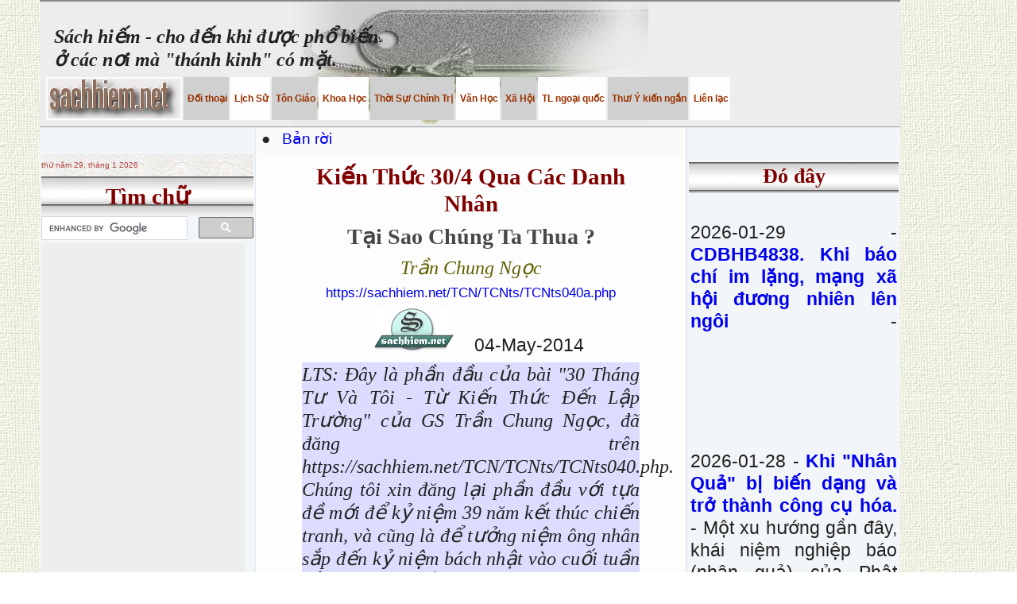

--- FILE ---
content_type: text/html; charset=UTF-8
request_url: https://sachhiem.net/index.php?content=showrecipe&id=7131
body_size: 26915
content:
<!DOCTYPE html PUBLIC "-//W3C//DTD XHTML 1.0 Transitional//EN" "https://www.w3.org/TR/xhtml1/DTD/xhtml1-transitional.dtd">
<html xmlns="https://www.w3.org/1999/xhtml"
      xmlns:fb="https://ogp.me/ns/fb#">
<head>
<meta name="google-site-verification" content="pLhH-vvUHATr3Rm2Z1NABgKISjOMsrXmC50jzMd8m8I" />
 <meta property="og:url" content="" />
  <meta property="og:type" content="article" />
<meta property="og:image" content="https://sachhiem.net/images/COVER/SHfacebk.jpg?w=160&h=160" />
<meta property="og:title" content="" />
<meta property="og:description" content="rare - until it shows up wherever all the bibles are" />
<title> Sách Hiếm net</title>
<link rel="stylesheet" media="print" type="text/css" href="/print.css" />
<link rel="stylesheet" type="text/css" href="/mystyle.css" />
<meta http-equiv="Content-Type" content="text/html; charset=utf-8">
<meta name="keywords" content="$tag, sachhiem, sách hiếm, trần chung ngọc, nguyễn mạnh quang, charlie nguyễn, trần trọng sỹ, lý thái xuân, giáo hội la mã, công giáo, thiên chúa giáo, lịch sử cận đại">
</head>
<body topmargin="0">
<table width="1050" border="0" cellpadding="5" cellspacing="0">
  <tr>
    <td id="header" valign="top" colspan="3"> 
	﻿<!DOCTYPE html PUBLIC "-//W3C//DTD XHTML 1.0 Transitional//EN" "https://www.w3.org/TR/xhtml1/DTD/xhtml1-transitional.dtd">
<html xmlns="https://www.w3.org/1999/xhtml"
      xmlns:fb="https://ogp.me/ns/fb#">
<table width="1020" border="0" valign="top" cellpadding="2">
  <tr><td>
  <i><b> &nbsp; Sách hiếm - cho đến khi được phổ biến <br> &nbsp;  ở các nơi mà "thánh kinh" có mặt.</b></i></td></tr> 
<!-- </div>
  <div class="searchheader">
  <form>
        <div class="form-box">
        <input type="text" class="search-field content" placeholder="từ khóa muốn tìm" />
         <button class="search-btn" type="button"> Tìm </button>
        <input type="text" class="search-field SHsrc" placeholder="sachhiem.net" />
       </div>   </form>
</div>

<div id=layer3 style="position:absolute; z-index:3;  padding-left:2px; padding-right:2px; top:55px; left: 0px;">--->
<tr><td width="1020" height="45">
   <table cellpadding="2" align="left" border="0" >
<tr>
<td bgcolor="#FDFDFD" onmouseover="this.style.background='#DD6060';" onmouseout="this.style.background='#FDFDFD';" style="cursor: pointer;" onclick="window.location.href='https://sachhiem.net/index.php';" title="Trang chính"><img src="/images/SHtxt.jpg" alt="Sachhiem" /></td> 
 <td class="TDban" bgcolor="#d0d0d0" onmouseover="this.style.background='#DD6060';" onmouseout="this.style.background='#d0d0d0';" style="cursor: pointer;" onclick="window.location.href='indexDT.php';" title="Đối thoại"> &nbsp;Đối&nbsp;thoại </td>

<td class="TDban" bgcolor="#FDFDFD" onmouseover="this.style.background='#DD6060';" onmouseout="this.style.background='#FDFDFD';" style="cursor: pointer;" onclick="window.location.href='indexLS.php';" title=" Lịch Sử"> &nbsp;Lịch&nbsp;Sử </td> 

<td class="TDban" bgcolor="#d0d0d0" onmouseover="this.style.background='#DD6060';" onmouseout="this.style.background='#d0d0d0';" style="cursor: pointer;" onclick="window.location.href='indexTG.php';" title="Tôn Giáo">&nbsp;Tôn&nbsp;Giáo </td>

 <td class="TDban" bgcolor="#FDFDFD" onmouseover="this.style.background='#DD6060';" onmouseout="this.style.background='#FDFDFD';" style="cursor: pointer;" onclick="window.location.href='indexKH.php';" title="Khoa Học"> &nbsp;Khoa&nbsp;Học  </td>  
  <td class="TDban" bgcolor="#d0d0d0" onmouseover="this.style.background='#DD6060';" onmouseout="this.style.background='#d0d0d0';" style="cursor: pointer;" onclick="window.location.href='indexCT.php';" title="Thời Sự/ Chính Trị"> &nbsp;Thời&nbsp;Sự/ Chính&nbsp;Trị </td> 
  
  <td class="TDban" bgcolor="#FDFDFD" onmouseover="this.style.background='#DD6060';" onmouseout="this.style.background='#FDFDFD';" style="cursor: pointer;" onclick="window.location.href='indexVH.php';" title="Văn Học"> &nbsp;Văn&nbsp;Học </td>
  
<td class="TDban" bgcolor="#d0d0d0" onmouseover="this.style.background='#DD6060';" onmouseout="this.style.background='#d0d0d0';" style="cursor: pointer;" onclick="window.location.href='indexXH.php';" title="Xã Hội"> &nbsp;Xã&nbsp;Hội</td> 
  
<td class="TDban" bgcolor="#FDFDFD" onmouseover="this.style.background='#DD6060';" onmouseout="this.style.background='#FDFDFD';" style="cursor: pointer;" onclick="window.location.href='indexSN.php';" title="Tài liệu ngoại quốc"> &nbsp;TL&nbsp;ngoại&nbsp;quốc</td> 
 
 <td class="TDban" bgcolor="#d0d0d0" onmouseover="this.style.background='#DD6060';" onmouseout="this.style.background='#d0d0d0';" style="cursor: pointer;" onclick="window.location.href='indexEM.php';" title="Ý kiến ngắn"> &nbsp;Thư/ Ý&nbsp;kiến&nbsp;ngắn </td> 
   
<td class="TDban" bgcolor="#FDFDFD" onmouseover="this.style.background='#DD6060';" onmouseout="this.style.background='#FDFDFD';" style="cursor: pointer;" onclick="window.location.href='mailto:sachhiem@sachhiem.net';" title="sachhiem@sachhiem.net"> &nbsp;Liên&nbsp;lạc</td> 
  </tr></table>
</td></tr>
</table>
</html>

</td> </tr>
<tr>  <td id="nav" width="260" valign="top">
	﻿<table border=0 width="256" valign="top" topmargin="0" cellspacing="0" cellpadding="0">
<tr><td height="20" background="images/BGltgry.jpg">
 <p> 
    <font size="1" color="#B04040"><script language = "JavaScript">
var now = new Date();
var dayNames = new Array("chủ nhật","thứ hai","thứ ba","thứ tư","thứ năm","thứ sáu","thứ bảy");
var monNames = new Array("tháng 1","tháng 2","tháng 3","tháng 4","tháng 5","tháng 6","tháng 7","tháng 8","tháng 9","tháng 10","tháng 11","tháng 12");
document.write(dayNames[now.getDay()] + " "+ now.getDate() + ", " + monNames[now.getMonth()] + " " + now.getFullYear());
   </script></font>  </p> 
</td></tr>
<tr> <td background="images/BGlight.gif" valign="top" height="30"> 
<p class="Tuatren">Tìm chữ </p> </td></tr>
<tr><td height="5">
<div>
	<script>
  (function() {
    var cx = '000900652497376684461:krtow6zrx2y';
    var gcse = document.createElement('script');
    gcse.type = 'text/javascript';
    gcse.async = true;
    gcse.src = (document.location.protocol == 'https:' ? 'https:' : 'http:') +
        '//www.google.com/cse/cse.js?cx=' + cx;
    var s = document.getElementsByTagName('script')[0];
    s.parentNode.insertBefore(gcse, s);
  })();
</script>
<gcse:searchbox-only>
</div></td></tr>
<tr><td height="200" valign="top" background="#F0F0F0">
﻿<marquee width="256" bgcolor="#EEEEEE" behavior="scroll" direction="up" scrollamount="2" style="font-size: 90%;">
<!---<p><font color="#606000" size="+1"><i><b>Gửi ô. hiệu trưởng Đại Học Kinh Tế, ĐHQG VN: Bắt chước đi, rồi sẽ có ngày giật mình nếu trên trường quốc tế, người ta hỏi "Văn hóa nước Việt của bạn có gì đặc sắc?"
- Đừng đem các kiểu đã bắt chước thiên hạ ra khoe nhé.</b></i>&quot; </font> --- <font color="#6020000"> <b>Ba điều cần biết về Alexandre De Rhodes (Đắc Lộ):</b> <br>
  <i> 1- Là tội phạm gián điệp chính trị đối với Việt Nam (cuốn Hành Trình và Truyền Giáo để lại chứng minh).<br>
  <b>2- Là biệt kích văn hóa, tấn công tiêu diệt tôn giáo và văn hóa truyền thống của người Việt qua cuốn Phép Giảng Tám Ngày, và </b><br>
3- Không phải là người tạo ra bộ chữ Việt Latin hóa, quyển tự điển Việt Bồ La cũng không ích lợi gì cho người Việt, chỉ có ích cho các giáo sĩ Bồ, Ý học tiếng Việt </i></font></p>--> 

<p><font color="#909000" size="+2"><i>Nước ta chỉ có những anh hùng CHỐNG NGOẠI XÂM mà thôi, không có loại anh hùng MỜI NGOẠI XÂM vào</i>!</font></p>
<p><font color="#606000" size="+1">Xin CẢNH GIÁC, những NICK FB GIẢ MẠO sẽ có nội dung: <b><i>1- phản động, 2- đánh phá Phật giáo, 3- bịa đặt và xuyên tạc lịch sử để rửa tội cho Rô-ma giáo </i></b></font></p>
<p> <font color="#602000" size="+1"><b> </b><b> Facebook thật </b>của trang nhà có chữ US phía sau,  <a href="http://www.facebook.com/sachhiem.net.us">www.facebook.com/ sachhiem.net.us</a>.  Còn những địa chỉ Facebook sau đây là của những kẻ giả mạo:<br>
    - www.facebook.com/sachhiem.net,<br>
- www.facebook.com/sachhiem.net.uk ,...</font></p>
<p><font color="#404000"><a href="http://sachhiem.net/index.php?content=showemail&id=644"> v/đ Đại Diện cho trang nhà, và v/đ tên miền Sachhiem.net</a> </font></p>

</marquee>

 </td></tr>
 <tr> <td background="images/BGlight.gif" valign="top" height="30">
<a target="_top" href="EMAILS/SH/Sachhiem28.php"> <p class="Tuatren"> Chủ Trương</p> </a>  
</td></tr>
<tr><td height="5">&nbsp;</td></tr>

<tr> <td background="images/BGlight.gif" valign="top" height="30">   
<p class="Tuatren"> <a href="mailto:sachhiem@sachhiem.net"> Liên Lạc </a></p></td></tr>
<tr><td height="5" align="center">&nbsp; </td></tr>
<tr> <td class="Tuatren" background="images/BGlight.gif" valign="top" align="center">Các đề mục :  </td></tr>
<tr><td bgcolor="#FDFDFD" onmouseover="this.style.background='#DD6060';" onmouseout="this.style.background='#FDFDFD';" style="cursor: pointer;" onclick="window.location.href='indexTQ.php';" title="Các bài trong tháng"><p>&raquo; <b>Lưu Trữ Theo Ngày Tháng</b></p></td>   </tr>
     <tr>  <td bgcolor="#d0d0d0" onmouseover="this.style.background='#DD6060';" onmouseout="this.style.background='#d0d0d0';" style="cursor: pointer;" onclick="window.location.href='/TONGIAO/ListCAIDAO.inc.php';" title="Chuyện Trong Thánh Kinh">  <p> &raquo;  <b>Các bài về Cải Đạo </b></p> </td>  </tr>
        <tr><td bgcolor="#FDFDFD" onmouseover="this.style.background='#DD6060';" onmouseout="this.style.background='#FDFDFD';" style="cursor: pointer;" onclick="window.location.href='http://sachhiem.net/EMAILS/SH/Sachhiem48.php';" title="series"> <p>  &raquo; <b>Các Truyền Nhân Của Chúng Tôi</b> </p>   </td>  </tr>
    <tr> <td bgcolor="#d0d0d0" onmouseover="this.style.background='#DD6060';" onmouseout="this.style.background='#d0d0d0';" style="cursor: pointer;" onclick="window.location.href='/LICHSU/ListQUOCNGU.inc.php';" title="Bài về Chữ Quốc Ngữ">  <p> &raquo;  <b> Chữ Quốc Ngữ</b></p> </td></tr>
<tr><td bgcolor="#FDFDFD" onmouseover="this.style.background='#DD6060';" onmouseout="this.style.background='#FDFDFD';" style="cursor: pointer;" onclick="window.location.href='http://library.usask.ca/vietnam/index.php?';" title="Hồ sơ CIA giải mật">  <p>&raquo;  <b>Hồ sơ CIA giải mật </b></p> </td></tr>
   <tr><td bgcolor="#d0d0d0"  onmouseover="this.style.background='#DD6060';" onmouseout="this.style.background='#d0d0d0';" style="cursor: pointer;" onclick="window.location.href='/TONGIAO/ListTinhDuc.inc.php';" title="Bài  có dạng PDF"> <p>&raquo; <b> Lạm dụng tình dục </b></p> </td></tr>
 <tr> <td  bgcolor="#FDFDFD" onmouseover="this.style.background='#DD6060';" onmouseout="this.style.background='#FDFDFD';" style="cursor: pointer;" onclick="window.location.href='/NMQ/HOSOTOIAC/VATICAN_Main.php';" title="Các tập ảnh"> <p>&raquo; <b>GHLM: Lịch Sử và Hồ Sơ Tội Ác</b> </p></td></tr>
<tr> <td bgcolor="#d0d0d0" onmouseover="this.style.background='#DD6060';" onmouseout="this.style.background='#d0d0d0';" style="cursor: pointer;" onclick="window.location.href='http://sachhiem.net/EMAILS/SH/Sachhiem42_list.php';" title="công giáo">  <p> &raquo; <b>Vài Danh Sách Cừu Đen </b> </p> </td></tr>
 
<tr> <td  bgcolor="#FDFDFD" onmouseover="this.style.background='#DD6060';" onmouseout="this.style.background='#FDFDFD';" style="cursor: pointer;" onclick="window.location.href='http://sachhiem.net/index.php?content=showrecipe&id=6261';" title="ảnh">    <p> &raquo; <b> Ý Thức Văn Thân Thế Kỷ 21</b> </p>   </td>  </tr> 
  <tr><td bgcolor="#d0d0d0" onmouseover="this.style.background='#DD6060';" onmouseout="this.style.background='#d0d0d0';" style="cursor: pointer;" onclick="window.location.href=' ';" title="series">    
   <p> <b>&nbsp; </b> </p>   </td>  </tr>
<tr><td class="Tuatren" background="images/BGlight.gif" valign="top" align="center" height="30"><b>Các tác giả: </b></td></tr>
<tr><td background="images/headlineR.gif" height="30" class="menu" style="cursor: pointer; color:#FFFFFF;" onclick="window.location.href='BUIKHA/BKdir.php';" title="Bùi Kha">&nbsp;&nbsp; Bùi Kha </td></tr>
<!--<tr><td background="images/headlineR.gif" height="30" class="menu" style="cursor: pointer; color:#FFFFFF;" onclick="window.location.href='LICHSU/CAUMONG/VNQSHC_Main.php';" title="Cầu Móng NTTTLA">&nbsp;&nbsp; Cầu Móng NTTTLA </td></tr>-->
<tr><td background="images/headlineR.gif" height="30" class="menu" style="cursor: pointer; color:#FFFFFF;" onclick="window.location.href='CHARLIE/CNdir.php';" title="Charlie Nguyễn">&nbsp;&nbsp; Charlie Nguyễn </td></tr>
<tr><td background="images/headlineR.gif" height="30" class="menu" style="cursor: pointer; color:#FFFFFF;" onclick="window.location.href='HOANGNN/HOANGdir.php';" title="Hoàng Nguyên Nhuận">  &nbsp; &nbsp;  Hoàng Nguyên Nhuận</td></tr>

<tr><td background="images/headlineR.gif" height="30" class="menu" style="cursor: pointer; color:#FFFFFF;" onclick="window.location.href='HOANHLINH/HoanhL_Main.php';" title="Hoành Linh Đỗ Mậu"> &nbsp; &nbsp;  Hoành Linh Đỗ Mậu </td></tr>
<tr><td background="images/headlineR.gif" height="30" class="menu" style="cursor: pointer; color:#FFFFFF;" onclick="window.location.href='LTX/LTXdir.php';" title="Lý Thái Xuân"> &nbsp; &nbsp;  Lý Thái Xuân </td></tr>

<tr><td background="images/headlineR.gif" height="30" class="menu" style="cursor: pointer; color:#FFFFFF;" onclick="window.location.href='NDX/NDXdir.php';" title="Nguyễn Đắc Xuân"> &nbsp; &nbsp;  Nguyễn Đắc Xuân </td></tr>

<tr><td background="images/headlineR.gif" height="30" class="menu" style="cursor: pointer; color:#FFFFFF;" onclick="window.location.href='NMQ/Qdir.php';" title="Nguyễn Mạnh Quang"> &nbsp; &nbsp;  Nguyễn Mạnh Quang  </td></tr>
<tr><td background="images/headlineR.gif" height="30" class="menu" style="cursor: pointer; color:#FFFFFF;" onclick="window.location.href='NGVTHINH/NVThinhdir.php';" title="Nguyễn Văn Thịnh"> &nbsp; &nbsp;  Nguyễn Văn Thịnh  </td></tr>
<tr><td background="images/headlineR.gif" height="30" class="menu" style="cursor: pointer; color:#FFFFFF;" onclick="window.location.href='NVTho/NVThodir.php';" title="Nguyễn Văn Thọ"> &nbsp; &nbsp;  Nguyễn Văn Thọ  </td></tr>
<tr><td background="images/headlineR.gif" height="30" class="menu" style="cursor: pointer; color:#FFFFFF;" onclick="window.location.href='THLOI/TLdir.php';" title="Thiên Lôi ">  &nbsp; &nbsp;  Thiên Lôi</td></tr>
<tr><td background="images/headlineR.gif" height="30" class="menu" style="cursor: pointer; color:#FFFFFF;" onclick="window.location.href='TCN/Ndir.php';" title="Trần Chung Ngọc">  &nbsp; &nbsp;  Trần Chung Ngọc  </td></tr>
<tr><td background="images/headlineR.gif" height="30" class="menu" style="cursor: pointer; color:#FFFFFF;" onclick="window.location.href='TTL/TTLdir.php';" title="Trần Tiên Long"> &nbsp; &nbsp;  Trần Tiên Long  </td></tr>
<tr><td background="images/headlineR.gif" height="30" class="menu" style="cursor: pointer; color:#FFFFFF;" onclick="window.location.href='TTS/ListTTS.inc.php';" title="Trần Trọng Sỹ"> &nbsp; &nbsp;  Trần Trọng Sỹ  </td></tr>
<tr><td background="images/headlineR.gif" height="30" class="menu" style="cursor: pointer; color:#FFFFFF;" onclick="window.location.href='BIA/Tacgia.php';" title="Các tác giả thân hữu"> &nbsp; Các tác giả thân hữu  </td></tr><tr><td background="images/BGltgry.jpg">
<table align="center"  cellpadding="0" cellspacing="1" border="0">
    <tr>
    <td onMouseOver="this.style.background='#FFCCCC'; this.style.color='#880000'" onMouseOut="this.style.background='#ffffff'; " style="cursor: pointer; border: 1px solid #e7efff;" onClick="window.location.href='http://sachhiem.net/BIA/Tacgia.php#A';" title="A">&nbsp;A&nbsp;</td>
    <td onMouseOver="this.style.background='#FFCCCC'; this.style.color='#880000'" onMouseOut="this.style.background='#ffffff'; " style="cursor: pointer; border: 1px solid #e7efff;" onClick="window.location.href='http://sachhiem.net/BIA/Tacgia.php#B';" title="B">&nbsp;B&nbsp; </td>

    <td onMouseOver="this.style.background='#FFCCCC'; this.style.color='#880000'" onMouseOut="this.style.background='#ffffff'; " style="cursor: pointer; border: 1px solid #e7efff;" onClick="window.location.href='http://sachhiem.net/BIA/Tacgia.php#C';" title="C">&nbsp;C&nbsp; </td>

    <td onMouseOver="this.style.background='#FFCCCC'; this.style.color='#880000'" onMouseOut="this.style.background='#ffffff'; " style="cursor: pointer; border: 1px solid #e7efff;" onClick="window.location.href='http://sachhiem.net/BIA/Tacgia.php#D';" title="D">&nbsp;D&nbsp; </td>

    <td onMouseOver="this.style.background='#FFCCCC'; this.style.color='#880000'" onMouseOut="this.style.background='#ffffff'; " style="cursor: pointer; border: 1px solid #e7efff;" onClick="window.location.href='http://sachhiem.net/BIA/Tacgia.php#G';" title="G">&nbsp;G&nbsp; </td>

    <td onMouseOver="this.style.background='#FFCCCC'; this.style.color='#880000'" onMouseOut="this.style.background='#ffffff'; " style="cursor: pointer; border: 1px solid #e7efff;" onClick="window.location.href='http://sachhiem.net/BIA/Tacgia.php#H';" title="H">&nbsp;H&nbsp; </td>

    <td onMouseOver="this.style.background='#FFCCCC'; this.style.color='#880000'" onMouseOut="this.style.background='#ffffff'; " style="cursor: pointer; border: 1px solid #e7efff;" onClick="window.location.href='http://sachhiem.net/BIA/Tacgia.php#K';" title="K">&nbsp;K&nbsp; </td>

    <td onMouseOver="this.style.background='#FFCCCC'; this.style.color='#880000'" onMouseOut="this.style.background='#ffffff'; " style="cursor: pointer; border: 1px solid #e7efff;" onClick="window.location.href='http://sachhiem.net/BIA/Tacgia.php#L';" title="L">&nbsp;L&nbsp; </td>
    </tr></table>
</td></tr>

<tr><td background="images/BGltgry.jpg">
    <table align="center" cellpadding="0" cellspacing="1" border="0" summary="menu">
    <tr><td onMouseOver="this.style.background='#FFCCCC'; this.style.color='#880000'" onMouseOut="this.style.background='#ffffff'; " style="cursor: pointer; border: 1px solid #e7efff;" onClick="window.location.href='http://sachhiem.net/BIA/Tacgia.php#M';" title="M">&nbsp;M&nbsp; </td>
    <td onMouseOver="this.style.background='#FFCCCC'; this.style.color='#880000'" onMouseOut="this.style.background='#ffffff'; " style="cursor: pointer; border: 1px solid #e7efff;" onClick="window.location.href='http://sachhiem.net/BIA/Tacgia.php#N';" title="N">&nbsp;N&nbsp; </td>
    <td onMouseOver="this.style.background='#FFCCCC'; this.style.color='#880000'" onMouseOut="this.style.background='#ffffff'; " style="cursor: pointer; border: 1px solid #e7efff;" onClick="window.location.href='http://sachhiem.net/BIA/Tacgia.php#P';" title="P">&nbsp;P&nbsp; </td>
    <td onMouseOver="this.style.background='#FFCCCC'; this.style.color='#880000'" onMouseOut="this.style.background='#ffffff'; " style="cursor: pointer; border: 1px solid #e7efff;" onClick="window.location.href='http://sachhiem.net/BIA/Tacgia.php#Q';" title="Q">&nbsp;Q&nbsp; </td>
    <td onMouseOver="this.style.background='#FFCCCC'; this.style.color='#880000'" onMouseOut="this.style.background='#ffffff'; " style="cursor: pointer; border: 1px solid #e7efff;" onClick="window.location.href='http://sachhiem.net/BIA/Tacgia.php#S';" title="S">&nbsp;S&nbsp; </td>
    <td onMouseOver="this.style.background='#FFCCCC'; this.style.color='#880000'" onMouseOut="this.style.background='#ffffff'; " style="cursor: pointer; border: 1px solid #e7efff;" onClick="window.location.href='http://sachhiem.net/BIA/Tacgia.php#T';" title="T">&nbsp;T&nbsp; </td>
    <td onMouseOver="this.style.background='#FFCCCC'; this.style.color='#880000'" onMouseOut="this.style.background='#ffffff'; " style="cursor: pointer; border: 1px solid #e7efff;" onClick="window.location.href='http://sachhiem.net/BIA/Tacgia.php#V';" title="V">&nbsp;V&nbsp; </td>
    <td onMouseOver="this.style.background='#FFCCCC'; this.style.color='#880000'" onMouseOut="this.style.background='#ffffff'; " style="cursor: pointer; border: 1px solid #e7efff;" onClick="window.location.href='http://sachhiem.net/BIA/Tacgia.php#X';" title="X">&nbsp;X </td>
<td onMouseOver="this.style.background='#FFCCCC'; this.style.color='#880000'" onMouseOut="this.style.background='#ffffff'; " style="cursor: pointer; border: 1px solid #e7efff;" onClick="window.location.href='http://sachhiem.net/BIA/Tacgia.php#Y';" title="Y">&nbsp;Y </td>
</tr></table>    </td></tr>
<tr><td height="5">&nbsp;</td></tr>
<tr><td>
  <p class="indent50">
 <tr><td valign="top" background="images/BGlight.gif" height="30">
    <a href="indexEM0.php"><p class="Tuatren">Các trang bạn</p></a></td></tr>
<tr><td valign="top" align="left"> 
       
<p> &nbsp; &#9644;<b> Các kênh Youtubes:</b> <br>
 &nbsp; &#9642; <a class="menu" href="https://www.youtube.com/channel/UC3u_QNQyvu4_0Sj80D_4FDw/videos"> Anh LE </a> <br />  
<!-- &nbsp; &#9642; <a class="menu" href="https://www.youtube.com/user/daothanhvinh/videos">Bản Sắc VN </a> <br>--->
     &nbsp; &#9642; <a class="menu" href="https://www.youtube.com/@dongsong/videos">Fan Sách Hiếm.nét </a><br>  
       &nbsp; &#9642; <a class="menu" href="https://www.youtube.com/c/HI%E1%BB%86PB%C3%81%C4%90%E1%BA%A0OVLOGS/videos"> Hiệp Bá Đạo Vlogs </a><br> 
    &nbsp; &#9642; <a class="menu" href="https://www.youtube.com/channel/UCNq_hM7xJWeFa7PwMX_-9ow/videos">Kênh nhà: Mảng Lịch Sử Chưa Viết</a> <br>
&nbsp; &#9642; <a class="menu" href="https://www.youtube.com/channel/UCvNyCQzCatPOv4Crdw6RFSQ/videos">Khanh Lê </a> <br>
  &nbsp; &#9642; <a class="menu" href="https://www.youtube.com/c/SuThatCongGiao/videos">Sự Thật Công Giáo </a>  <br>
  &nbsp; &#9642; <a class="menu" href="https://www.youtube.com/c/Tr%E1%BA%A7nLyofficial/videos"> Trần Ly Official</a>
</p> 
<p> &nbsp; &#9644;<b> Các Facebooks:</b> <br>
  &nbsp; &#9642; <a class="menu" href="http://www.facebook.com/sachhiem.net.us/">FB Trang Sachhiem thật</a> <br> 
  &nbsp; &#9642; <a class="menu" href="https://www.facebook.com/Nh%E1%BA%A1c-Hi%E1%BA%BFm-Th%C3%A1nh-Ca-Khai-T%C3%A2m-102386681217562/">FB Nhạc Chế _Thánh Ca Khai Tâm </a> 
  </p>
  <p> &nbsp; &#9644;<b> Các websites:</b>  <br>
 &nbsp; &#9642; <a class="menu" href="http://amaritx.wordpress.com/"> Amari TX </a> <br />
      &nbsp; &#9642; <a class="menu" href="http://home.earthlink.net/~charlienguyen/index.htm"> Charlie Nguyễn: TG&DT </a> <br />      
      &nbsp; &#9642; <a class="menu" href="http://chuyendaudau.blogspot.com/"> Chuyện Đâu Đâu </a> <br>
      
      &nbsp; &#9642; <a class="menu" href="http://www.duyensinh.com/files/pdf/MUC_LUC.pdf"> Duyên Sinh</a> <br> 
      &nbsp; &#9642; <a class="menu" href="http://www.daovanbinh.cattien.us"> Đào Văn Bình</a> <br>
      &nbsp; &#9642; <a class="menu" href="http://buddhismtoday.com/chung/index-vn.htm"> Đạo Phật Ngày Nay</a><br> 

      &nbsp; &#9642; <a class="menu" href="http://www.giaodiemonline.com"> Giao Điểm Online </a><br>
      &nbsp; &#9642; <a class="menu" href="http://googletienlang2014.blogspot.com/"> Google Tiên Lãng</a><br>

      &nbsp; &#9642; <a class="menu" href="http://huengaymoi.com/">Huế Ngày Mới</a> <br> &nbsp; &#9642; <a class="menu" href="https://kitongaynay.blogspot.com/"> Ki-tô giáo ngày nay </a><br>
       &nbsp; &#9642; <a class="menu" href="https://khaiphasuthat.blogspot.com/">Khai Phá Sự Thật </a> <br> 
       &nbsp; &#9642; <a class="menu" href="https://kitongaynay.blogspot.com/"> Ki-tô giáo ngày nay </a><br>
      &nbsp; &#9642; <a class="menu" href="http://nguyentl.free.fr/html/sommaire_photo_ancienne_vn.htm"> Kho ảnh Nguyễn Tấn Lộc </a><br>  
      &nbsp; &#9642; <a class="menu" href="http://ngocthongqb.blogspot.com/"> Lê Ngọc Thống</a><br>       
      &nbsp; &#9642; <a class="menu" href="http://hoangnamgiao.blogspot.com/"> Nam Giao </a> <br> 
      &nbsp; &#9642; <a class="menu" href="http://ngheanthoibao.com/"> Nghệ An Thời Báo </a> <br>
   
      &nbsp; &#9642; <a class="menu" href="http://virtualarchivist.blogspot.com/"> Sử Liệu Về Chế Độ Ngô Đình Diệm </a><br>
    
      &nbsp; &#9642; <a class="menu" href="http://www.thuvienhoasen.org"> Thư viện Hoa Sen</a><br>
      &nbsp; &#9642; <a class="menu" href="http://tongiaovadantoc.com/home.htm"> Tôn Giáo Và Dân Tộc</a><br>
      
      &nbsp; &#9642; <a class="menu" href="http://xichloviet.wordpress.com/">  Xích Lô Việt</a><br>
    </p>
</td></tr> </p>
 </td></tr>
<tr><td height="25">&nbsp;</td></tr>
<tr><td align="center" valign=bottom>
<!--  --->

<div id="sfcyesdrjbulb6zskdk12nbkhldcwpqr76k"></div>
<script type="text/javascript" src="https://counter1.optistats.ovh/private/counter.js?c=yesdrjbulb6zskdk12nbkhldcwpqr76k&down=async" async></script>
<br><a href="https://www.freecounterstat.com">website hit counter</a><noscript><a href="https://www.freecounterstat.com" title="website hit counter"><img src="https://counter1.optistats.ovh/private/freecounterstat.php?c=yesdrjbulb6zskdk12nbkhldcwpqr76k" border="0" title="website hit counter" alt="website hit counter"></a></noscript>
<!---
<a href="https://www.freecounterstat.com" title="web page visit counter">
<img src="https://counter9.stat.ovh/private/freecounterstat.php?c=mfp1ae91zxh328dy31szgs6f9dbdthd2" border="0" title="web page visit counter" alt="web page visit counter"></a>
</noscript><br>
-->

<!----->
 <table border="0" align="center" cellspacing="0" cellpadding="2">
     <tr><td align="center">
     <center> <a href="http://s03.flagcounter.com/more/M0KH"><img src="http://s03.flagcounter.com/count/M0KH/bg=FFFFFF/txt=000000/border=CCCCCC/columns=2/maxflags=40/viewers=0/labels=0/pageviews_1/flags_0/percent_0/" alt="free counters" border="0"></a> 
     <br>
 
     </center> 
</td></tr>    </table>   
</td></tr>   
</table>
</td>
<td id="main" width="500" valign="top">
  ﻿<head>
<meta http-equiv="Content-Type" content="text/html; charset=utf-8">
<meta http-equiv="Content-Language" content="vi">
<link rel="stylesheet" type="text/css" href=/mystyle.css>
</head>
<body>
<!-- Setup the Facebook SDK for JavaScript---->
<script>
  window.fbAsyncInit = function() {
    FB.init({
      appId      : '1033961443339500',
      xfbml      : true,
      version    : 'v2.6'
    });
  };

  (function(d, s, id){
     var js, fjs = d.getElementsByTagName(s)[0];
     if (d.getElementById(id)) {return;}
     js = d.createElement(s); js.id = id;
     js.src = "//connect.facebook.net/en_US/sdk.js";
     fjs.parentNode.insertBefore(js, fjs);
   }(document, 'script', 'facebook-jssdk'));
</script>
  <!--End Plug-in-->

<meta name="keywords" content="Đây là phần đầu của bài "30 Tháng Tư Và Tôi - Từ Kiến Thức Đến Lập Trường" của GS Trần Chung Ngọc, đã đăng từ năm 2009. Chúng tôi xin đăng lại phần đầu với tựa đề mới để kỷ niệm 43 năm kết thúc chiến tranh. Bài viết 9 năm trước đây nhưng vẫn không hề cũ,">
&#9679; &nbsp; <a align="right" href="print.php?id=7131" target="_blank">Bản rời &nbsp; &nbsp </a> </p>
<p>
<html xmlns:mso="urn:schemas-microsoft-com:office:office" 
xmlns:msdt="uuid:C2F41010-65B3-11d1-A29F-00AA00C14882" 
xmlns:v="urn:schemas-microsoft-com:vml" xmlns="https://www.w3.org/TR/REC-html40">	
<head>
<title> Kiến Thức 30/4 Qua Các Danh Nhân- Tại Sao Chúng Ta Thua ?</title>
<meta http-equiv="Content-Type" content="text/html; charset=utf-8">
<meta http-equiv="Content-Language" content="vi">
<meta name="author" content="Trần Chung Ngọc">
<meta name="description" content="thời sự">
<meta name="keywords" content="30/4, 30 tháng 4, kiến thức 30/4, Tại Sao Chúng Ta Thua, Ý Kiến, qua các Danh Nhân, Trần Chung Ngọc">
<link rel="stylesheet" type="text/css" href=/mystyle.css>
</head>
<body background=/images/canbg.gif topmargin="0" leftmargin="0" 
rightmargin="0" bottommargin="0" marginwidth="0" marginheight="0">
<div align="center">
 <table id=0 border="0" bgcolor="#FDFDFD" width="100%">
  <tr> <td> <div class="indentLR50">
 <p class="Tuatren">Kiến Thức 30/4 Qua Các Danh Nhân </p>
 <p class="Tuaduoi">Tại Sao Chúng Ta Thua ?</p>
<p class="Tacgia">Trần Chung Ngọc</p>
<p class="nguon"><a href="/TCN/TCNts/TCNts040a.php">https://sachhiem.net/TCN/TCNts/TCNts040a.php</a></p>
<p align="center"><a href="/index.php"><img hspace="20" border="0" src="/images/nha.jpg"></a> 04-May-2014</p>
 <div style="background-color: #DCDCFF">
		<i>LTS: Đây là phần đầu của bài &quot;30 Tháng Tư Và Tôi - Từ Kiến Thức Đến Lập Trường&quot; của GS Trần Chung Ngọc, đã đăng trên  https://sachhiem.net/TCN/TCNts/TCNts040.php. Chúng tôi xin đăng lại phần đầu với tựa đề mới để kỷ niệm 39 năm kết thúc chiến tranh, và cũng là để tưởng niệm ông nhân sắp đến kỷ niệm bách nhật vào cuối tuần sắp tới. Bài viết 5 năm trước đây nhưng vẫn không hề cũ, và còn giá trị cho đến khi nào toàn dân có đủ kiến thức về cuộc chiến để không còn ích kỷ cá nhân hay mặc cảm thắng thua, ai lãnh đạo ai bị lãnh đạo, và sẵn sàng nắm tay nhau cùng nhận biết những mối nguy chung của dân tộc, cùng vui những niềm vui chung của dân tộc. Mong lăm thay. (SH)
		</i></div>
<hr>
	<p style="text-align: right">“<i>Nếu một người vẫn không thể quên thù hận, há chẳng 
ngu xuẩn lắm sao?</i>”</p>
<p style="text-align: right">[Cổ Long: Câu kết của truyện kiếm hiệp “Cửu Nguyệt Ưng 
Phi”]</p>
<p align="center"><img src="/TCN/Memo/TCN_at_gdDoMau.jpg" width="300" height="425"></p>
<p> <span class="First">C</span>ho đến năm 2009, chiến tranh Việt Nam đã chấm dứt 34 năm rồi, chiều dài 
  của hơn một thế hệ. Tôi đồng ý với ông Cổ Long rằng đến bây giờ mà chúng ta 
  không thể quên được thù hận thì quả thật là ngu xuẩn. Ở đây tôi muốn nói đến 
  mối thù hận bất kể từ phía nào. Không thể quên thù hận đã là ngu xuẩn lắm rồi, 
  nhưng ngu xuẩn hơn nữa nếu chúng ta lại truyền lại sự thù hận cho thế hệ sau để 
  chúng tiếp nối sự thù hận mà chúng ta không thể quên được. Tôi cảm thấy tội 
  nghiệp cho bậc cha mẹ của một em bé, nhân danh “Người Việt tỵ nạn”, cầm tấm bảng 
  chống “ca nhạc Trịnh Công Sơn”. Tại sao họ có thể làm ô nhiễm đầu óc con cái 
  của mình đến độ như vậy?</p>
<p class="PicLeft"><img border="0" src="/TCN/TCNts/Hinh/ChongTCS.jpg" width="237" height="299" hspace="10"></p>
<p> Trước hết tôi cần phải nói chút ít về tôi, dù cái tôi thật đáng ghét. Cá 
nhân tôi là một sĩ quan, xuất thân từ Khóa I Sĩ Quan Trừ Bị Nam Định, đã phục vụ 
trong Quân Lực Việt Nam Cộng Hòa trong hơn 8 năm, đã cầm súng chống Cộng ở tiền 
tuyến, từ Quảng Bình (Tiểu đoàn 12) trước 1954, đến Qui Nhơn (Sư đoàn 22) và 
Kontum (Biệt khu 24) sau 1954. Và sau khi giải ngũ tôi cũng đã phục vụ trong 
ngành giáo dục của Việt Nam Cộng Hòa cho đến ngày chót. Vậy vào những thời đó, 
tất nhiên không ít thì nhiều tôi cũng đã chống Cộng, nhất là tôi đã đọc về những 
tội ác của Cộng sản đối với người dân, về cuộc cải cách ruộng đất, về Tết Mậu 
Thân v..v…<b>trong những tài liệu của miền Nam và của Mỹ.</b> Và tôi đã chạy 
trốn Cộng sản sang Mỹ vào cuối tháng Tư năm 1975. Nhưng kết cục của cuộc chiến 
đã đưa đến cho tôi một thắc mắc và ấm ức. Thắc mắc và ấm ức đó là:</p>
<p> <i>“Miền Nam có hơn một triệu quân, một thời cộng với 
hơn nửa triệu quân Mỹ, với đầy đủ vũ khí, đạn dược, và có ưu thế tuyệt đối về 
máy bay chiến đấu, về B52 để trải thảm bom từ trên thượng tầng không khí, xe 
tăng, tàu chiến, trọng pháo, truyền tin và cả thuốc khai quang Agent Orange để 
cho Việt Cộng không còn chỗ ẩn núp v..v.. nhưng tại sao vẫn không thắng nổi đối 
phương để rồi Mỹ phải tìm cách Việt Nam hóa cuộc chiến, rồi “tháo chạy” </i>[từ 
của Tiến sĩ Nguyễn Tiến Hưng]<i>, và cuối cùng, Việt Cộng vẫn “cưỡng chiếm” </i>
[từ của báo chí chống Cọng hải ngoại]<i> được miền Nam? Vậy ngoài yếu tố quân 
sự, những yếu tố nào đã quyết định cuộc chiến? Phải chăng phe Quốc Gia của chúng 
ta có vấn đề về chính nghĩa, về chủ quyền? Phải chăng quân dân miền Nam không 
tích cực chống Cộng? Hay phải chăng yếu tố quyết định là truyền thống yêu nước 
của người dân Việt Nam? Thực ra thì Quốc Gia và Cộng sản bên nào có Chính 
Nghĩa? Bên nào hợp lòng dân và được dân ủng hộ? Ý chí và khả năng chiến đấu của 
binh sĩ hai bên ra sao? Khả năng chỉ huy của các cấp lãnh đạo? Và còn những gì 
gì nữa?” </i></p>
<p> <b>Tại sao chúng ta lại thua?</b> Đó là niềm ấm ức đã ám ảnh đầu óc tôi trong vài 
năm đầu sống ở Mỹ sau 1975. Trong thời gian này, vì phải bắt đầu lại cuộc sống 
từ số không nên không có thì giờ tìm hiểu, tôi vẫn không giải đáp được thắc mắc 
trên. Nhưng thắc mắc trên cứ ám ảnh đầu óc tôi, cho nên khi đời sống kinh tế 
gia đình đã ổn định, tôi đã để thì giờ tìm hiểu và đọc rất nhiều sách và tài 
liệu viết về cuộc chiến ở Việt Nam, phần lớn là sách Mỹ, sách Pháp, và vài ba 
cuốn sách Việt, thí dụ như <i>“Việt Nam Máu Lửa Quê Hương Tôi”</i> của Đỗ Mậu;
<i>“9 Năm Máu Lửa Dưới Chính Quyền Ngô Đình Diệm”</i> của Nguyệt Đam và Thần 
Phong;<i> “Đảng Cần Lao”</i> của Chu Bằng Lĩnh”; Luận Án Tiến Sĩ <i>“Giáo Sĩ 
Thừa Sai Và Chính Sách Thuộc Địa Của Pháp Tại Việt Nam (1857-1914)”</i> 
[Christianisme et Colonialisme au Viet Nam, 1857-1914], Đại Học Paris, 1969, của 
Cao Huy Thuần; <i>“Hồ Chí Minh, Ngô Đình Diệm và Mặt Trận Giải Phóng Miền Nam”</i> 
của Hồ Sĩ Khuê v…v… </p>
<p> Bài <i>“Đầu Hàng” </i>của Vân Xưa trong cuốn của Hồ Sĩ Khuê 
là bài tôi thích nhất. Xin đừng hiểu lầm tôi thích là vì VNCH “đầu hàng”, mà vì 
bài viết phân tích tình hình khá hay và đầy tình người. Lẽ dĩ nhiên tôi cũng có 
những kinh nghiệm bản thân về Cộng sản cũng như Quốc Gia trong thời chiến, vì 
tôi là Sĩ Quan “Tác Động Tinh Thần”, sau đổi thành “Chiến Tranh Tâm Lý”, của 
Tiểu Đoàn 12. Tôi cũng đã chứng kiến cuộc đảo chính hụt của Nguyễn Chánh Thi, 
Vương Văn Đông v..v… cũng như cuộc oanh tạc Dinh Độc Lập của hai phi công Phạm 
Phú Quốc và Nguyễn Văn Cử. Và sau cùng là cuộc đảo chánh năm 1963 của Dương Văn 
Minh v… v… Tôi cũng đã nhìn thấy những khuôn mặt sáng sủa, trẻ trung, đầy tương 
lai trong các lớp học tôi dạy, từ Trung Học đến Đại Học, nhưng khó mà có thể có 
tương lai vì trước sau gì các em cũng bị lôi cuốn vào cuộc chiến tương tàn.</p>
<p> <b>Ngày nay, lịch sử đã rõ ràng.</b> Với những kiến thức mới về cuộc chiến thì 
chúng ta đã rõ, cuộc chiến trước 1954 là cuộc chiến chống xâm lăng, xâm lăng 
của thực dân Pháp toan tính tái lập nền đô hộ trên đầu dân Việt Nam, với sự 
hỗ trợ về quân cụ, vũ khí rất đáng kể của đế quốc Mỹ. Ngày 14 tháng 8, 1945, 
Tổng Thống Pháp De Gaulle bổ nhiệm Tướng Leclerc làm Tổng Chỉ Huy lực lượng ở 
Đông Dương và chỉ định Thierry d’Argenlieu làm Cao Ủy <i>để cắm lại lá cờ tam 
tài của chúng ta ở đó</i> (pour y replanter notre drapeau). Và Mỹ đã giúp 
hơn 80% chiến phí cho Pháp trong mục đích thực dân này. Còn cuộc chiến hậu 
Geneva là cuộc chiến chống xâm lăng của Mỹ. <b>Đây là kết luận của các học giả 
Tây phương, xét theo những sự kiện lịch sử chứ không xét theo cảm tính phe phái.</b>
</p>
<p> Thật vậy, Thứ Trưởng Ngoại Giao Mỹ, Walter Bedell Smith xác định trong bản 
Tuyên Ngôn tại Washington D.C. về Hiệp Định Geneva như sau:</p>
<p> <i>“Trong trường hợp những quốc gia nay bị chia đôi ngoài ý muốn, <b>
chúng ta sẽ tiếp tục tìm kiếm giải pháp thống nhất qua bầu cử tự do</b>, giám 
sát bởi Liên Hiệp Quốc để bảo đảm là bầu cử được thi hành nghiêm chỉnh” và “Hoa 
Kỳ sẽ tự kiềm chế, không đe dọa hay dùng võ lực để phá những sự Thỏa Hiệp”</i></p>
<p class="fade">(In the case of nations divided against their will, we shall continue to 
seek to achieve unity through free elections, supervised by the United Nations 
to ensure that they are conducted fairly... The US will refrain from the threat 
or the use of force to disturb them)</font></p>
<p> Xác định như vậy nhưng Mỹ <b>đã nuốt lời hứa và dùng võ lực để can thiệp 
ngay vào nội bộ Việt Nam</b>.., dùng tay sai Ngô Đình Diệm để phá sự thống nhất 
của đất nước qua bầu cử tự do, rồi chỉ đạo cuộc chiến và phạm rất nhiều tội ác ở 
Việt Nam. Trong cuốn <i>The United States In Vietnam: An Analysis In Depth Of 
The History Of America’s Involvement In Vietnam</i>, hai Giáo sư đại học 
Cornell, George McTurnan Kahin và John W. Lewis, viết ở trang 59:</p>
<p> <i>“Tuy Hoa Kỳ nói rằng “sẽ tự kiềm chế, không đe dọa hay dùng võ lực để 
phá những sự Thỏa Hiệp” nhưng điều hiển nhiên chúng ta thấy ngay sau đó là Hoa 
Kỳ đã sửa soạn dùng mọi phương cách khác để ủng hộ chế độ Saigon </i>[do Mỹ 
dựng lên]<i> trong việc không tôn trọng những điều khoản trong Thỏa Hiệp” </i>
</p>
<p class="Fade"> (Though the US said it would “refrain from the threat or the use of 
force to disturb” the agreements, it soon become evident that it was prepared to 
use every other means to back up the Saigon regime in its departure from their 
central provisions). </p>
<p> <b>Sự kiện là, Mỹ đã toa rập với Vatican</b> đưa tam đại Việt gian Công giáo 
Ngô Đình Diệm về để chống Cộng cho Mỹ ở Nam Việt Nam, và đơn phương từ chối 
không thi hành khoản tổng tuyển cử tự do trên toàn đất nước vào năm 1956 trong 
Hiệp Định. Tại sao? <b>Vì Tổng Thống Eisenhower của Mỹ đã nhận định, nếu có 
một cuộc tổng tuyển cử tự do vào năm 1956 thì ông Hồ Chí Minh sẽ được ít nhất là 
80% số phiếu.</b> Vào thời đó, với uy tín của ông Hồ và Việt Minh sau trận Điện 
Biên Phủ, Việt Minh không cần phải tổ chức một cuộc bầu cử gian lận như Ngô Đình 
Diệm đã làm ở miền Nam với số phiếu ở Saigon nhiều hơn số cử tri. </p>
<p> Tưởng chúng ta không nên quên là ngay từ sau Hiệp Định đình chiến 1954, Mỹ 
đã gửi Lansdale ra ngoài Bắc để phá hoại, tuyên truyền, và cổ võ giáo dân Công 
giáo di cư vào Nam với những khẩu hiệu như “<i>Chúa đã vào Nam</i>” và “<i>Đức 
Mẹ đã di cư vào Nam</i>” v..v.. để dụ đám linh mục và giáo dân thấp kém. Vì vậy 
khoảng 700 ngàn Giáo dân Công giáo đã cùng với các “Chúa thứ hai” của họ ào ào 
kéo vào Nam, (không buồn để ý đến chuyện những khẩu hiệu lố bịch trên đã chứng 
tỏ là Ông Mác (Karl Marx) đã đuổi hai mẹ con Chúa chạy từ Bắc vào Nam, tuy rằng Chúa và Mẹ 
Chúa đều là những bậc toàn năng, toàn trí, quyền phép vô cùng, làm gì cũng được, 
cùng lúc chứng minh trình độ và ý thức tôn giáo của giáo dân Công giáo Việt Nam.)</p>
<p> <img src="/SACHNGOAI/Hinhanh/BIASACH/VNWar_American.jpg" width="151" height="227" class="PicLeft">Còn nữa, trong cuốn <i>Chiến Tranh Việt Nam Và Văn Hóa 
Mỹ</i> (The Vietnam War and American Culture, Columbia University Press, New 
York, 1991), hai <b>Giáo sư ở đại học Iowa, John Carlos Rowe và Rick Berg</b>, viết, 
trang 28-29:</p>
<p> <i> Tưởng cũng nên nhớ lại vài sự kiện. Mỹ đã dính sâu 
vào nỗ lực của Pháp để tái chiếm thuộc địa cũ của họ, biết rằng kẻ thù là phong 
trào quốc gia của Việt Nam. Số tử vong vào khoảng nửa triệu. <b>Khi Pháp rút 
lui, Mỹ lập tức dấn thân vào việc phá hoại Hiệp Định Genève năm 1954, dựng lên ở 
miền Nam một chế độ khủng bố, cho đến năm 1961, giết có lẽ khoảng 70,000 “Việt 
Cộng”, gây nên phong trào kháng chiến mà từ 1959 được sự ủng hộ của nửa miền Bắc 
tạm thời chia đôi bởi Hiệp Định Genève mà Mỹ phá ngầm. </b>Trong những năm 
1961-62, Tổng thống Kennedy phát động cuộc tấn công thẳng vào vùng quê Nam Việt 
Nam với những cuộc thả bom trải rộng, thuốc khai quang trong một chương trình 
được thiết kế để lùa hàng triệu người dân vào những trại </i>(ấp chiến lược?)<i> 
nơi đây họ được bảo vệ bởi những lính gác, giây thép gai, khỏi quân du kích mà 
Mỹ thừa nhận rằng được dân ủng hộ. Mỹ khẳng định là đã được mời đến, nhưng như 
tờ London Economist đã nhận định chính xác, “một kẻ xâm lăng là một kẻ xâm lăng 
trừ phi được mời bởi một chính phủ hợp pháp.” <b>Mỹ chưa bao giờ coi những 
chính phủ tay sai mình dựng lên là có quyền hợp pháp như vậy</b>, và thật ra Mỹ 
thường thay đổi những chính phủ này khi họ không có đủ thích thú trước sự tấn 
công của Mỹ hay tìm kiếm một sự dàn xếp trung lập được mọi phía ủng hộ nhưng bị 
coi là nguy hiểm cho những kẻ xâm lăng, vì như vậy là phá ngầm căn bản cuộc 
chiến của Mỹ chống Nam Việt Nam. <b>Nói ngắn gọn, Mỹ xâm lăng Nam Việt Nam, ở 
đó Mỹ đã tiến tới việc làm ngơ tội ác xâm lăng với nhiều tội ác khủng khiếp 
chống nhân loại trên khắp Đông Dương.</b></i> <a name="note1" href="#fn1"><sup> (1) </sup> </a>
</p>

<p> <img src="/SACHNGOAI/Hinhanh/BIASACH/Secrets.jpg" width="176" height="262" class="PicLeft">Chiến tranh Việt Nam đã chấm dứt, vậy mà 27 năm sau, <b>Daniel Ellsberg</b> còn viết trong cuốn <i>Secrets: A Memoir of Vietnam and the 
Pentagon Papers, </i>Viking, 2002, p.255:</p>
<p> <i>“Theo tinh thần Hiến Chương Liên Hiệp 
Quốc và theo những lý tưởng mà chúng ta công khai thừa nhận, <b>đó là một cuộc 
ngoại xâm, sự xâm lăng của Mỹ</b>”.</i></p>
<p class="MsoBodyTextIndent3"> <font color="#606060">(In terms of the UN Charter and our own avowed 
ideals, it was a war of foreign agression, American aggression.)</font></p>
<p> <span class="First"><img src="/SACHNGOAI/Hinhanh/BIASACH/Failuretoatone.jpg" width="150" height="201" class="PicRgt">N</span>ăm 2006, <b>Bác Sĩ Allen Hassan,</b> một 
Bác sĩ đã phục vụ tại Việt Nam, đã viết cuốn <i>“Failure To Atone” </i>mà bản 
dịch tiếng Việt của Nhà Xuất Bản Trẻ dịch là <i>“Không Thể Chuộc Lỗi” </i>(Đúng 
ra, dịch đúng nghĩa phải là “tội”, tội ác, chứ không phải “lỗi”, lỗi lầm) nói về 
những tội ác của quân đội Mỹ ở Việt Nam. Sau đây là vài lời giới thiệu trong 
bản tiếng Việt của Nhà Xuất Bản Trẻ mà tôi mua được ở Việt Nam nhân chuyến cùng 
con cháu về thăm quê hương năm 2007:</p>
<p><i>Tại hội trường 8 Hội chợ sách Quốc tế Frankfurt ở Đức 
  năm 2006, giữa các khu vự trưng bày sách rộng lớn và không khí giao dịch bản 
  quyền náo nhiệt của các tập đoàn xuất bản hàng đầu thế giới là một gian hàng nhỏ 
  với một điểm đặc biệt có một không hai: Gian hàng chỉ trưng bày và giao dịch bản 
  quyền duy nhất một cuốn sách có tựa đề Failure To Atone – Không Thể Chuộc Lỗi 
  (Tội) – với một poster lớn: “Nước Mỹ không thể chuộc lỗi về những gì đã gây ra 
  trong cuộc chiến tranh Việt Nam! Sự thật chưa từng được tiết lộ của một bác sĩ 
  tình nguyện người Mỹ tại Việt Nam”…</i></p>
<p><i> Khi chúng tôi hỏi tại sao lại lấy tên là Không Thể 
Chuộc Lỗi đặt cho cuốn sách, đại diện bản quyền của bác sĩ Allen Hassan trả lời:</i></p>
<p><i> “Mục đích của bác sĩ Allen Hassan khi viết cuốn sách 
này là muốn những người lính đã từng tham chiến tại Việt Nam và chính quyền Mỹ 
thật sự hiểu rõ những gì mà nước Mỹ đã gây ra cho người dân Việt Nam và lớn hơn 
rất nhiều những gì mà người Mỹ từng nghĩ. Nước Mỹ nhớ rất kỹ những gì người 
khác gây cho họ nhưng lại quên rất nhanh những gì họ đã gây ra cho những người 
khác. Người chết không thể sống dậy, người tàn tật mãi mãi tàn tật, và nỗi đau 
mãi mãi là nỗi đau….<b>Khi đọc xong cuốn sách này, mọi người sẽ hiểu bây giờ bất 
cứ làm việc gì, nước Mỹ cũng không thể chuộc lại lỗi của mình đối với người dân 
Việt Nam.</b>”</i></p>
<p> Trong cuốn <i>Không Thể Chuộc Lỗi</i>, bác sĩ Hassan đã đề 
cập đến chất độc da cam, nhưng đặc biệt, trong ấn bản Việt ngữ, ông đã viết thêm 
một chương về những hậu quả và di chứng nặng nề của chất độc da cam mà quân đội 
Mỹ đã sử dụng tại Việt Nam. Mỹ đã sử dụng bao nhiêu chất độc da cam ở Việt 
Nam? <b>Thượng Nghị Sĩ Mỹ Gaylor Nelson</b> đã phát biều:</p>
<p>  <i>Nước Mỹ đã trút xuống Nam Việt Nam một lương hóa chất độc hại tương 
đương với mức trung bình cho mỗi đầu người, kể cả phụ nữ và trẻ em, là 6 pound 
(gần 3 kg).</i></p>
<p> <font color="#606060">(The US dropped down South Vietnam with a volume of toxic chemicals 
equivalent to average level up to 6 pound (nearly 3 kgs) per head, including the 
women and the children)</font></p>
<p>Di hại to lớn của chất độc da cam ở Việt Nam là điều hiển nhiên, không ai 
có thể chối cãi. Nhưng nước Mỹ đã muối mặt phủ nhận trách nhiệm. Đáng lẽ sau 
cuộc chiến, Việt Nam phải đưa Mỹ ra Tòa Án Quốc tế Xử Các Tội Phạm Chiến Tranh 
nhưng có lẽ tự biết thân phận của một nước nhỏ, có kiện cũng chỉ là “con kiến đi 
kiện củ khoai”.
<p> Chúng ta hãy đọc thêm vài đoạn trong bài <i>“ Chủ Nghĩa 
  Khủng Bố Và Diệt Chủng Dân Tộc Việt Nam Của Mỹ 1945-1975”</i> (<a href="https://www.intellnet.org/resources/american_terrorism/Vietnamesevictims.html">American 
    Terrorism and Genocide of the Vietnamese People, 1945-1974</a>)
  <a href="https://www.intellnet.org/resources/american_terrorism/Vietnamesevictims.html">
  https://www.intellnet.org/ </a>. 
  Bài này đã được đăng trên trang nhà Sách Hiếm:
  <a href="https://www.sachhiem.net/TCN/TCNts/TCNts25.php">
    https://www.sachhiem.net/TCN/TCNts/TCNts25.php</a> với nguyên bản bằng tiếng Anh.</p>
<div class="indent50">
  <p><i>Những tội phạm chiến tranh thuộc Thủy, Lục, Không quân Hoa Kỳ đã tàn 
    sát 3 triệu người ở Việt Nam, trong rất nhiều nơi như Mỹ Lai. Hầu hết các nạn 
      nhân là đàn bà và trẻ con.</i></p>
  <p><i> <b>CIA</b> có ngay cả một chương trình khủng bố chính thức của quốc gia Mỹ ở 
    Việt Nam, được biết là “Chiến Dịch Phụng Hoàng” hay “Kế Hoạch Phụng Hoàng”. [Kế 
    hoạch Phụng Hoàng còn được biết dưới tên “Kế Hoạch Ám Sát” </i>(Douglas 
    Valentine, The Phoenix Program, p. 191: “Phoenix was labeled an Assassination 
    Program”).] <b><i>Qua Kế Hoạch Phụng Hoàng, nhiều trăm ngàn người đã bị tra tấn 
      đến chết trong những “trung tâm thẩm vấn” trên khắp Nam Việt Nam.</i></b><i> 
        Những trung tâm tra tấn này được dựng lên bởi Mỹ rõ ràng cho mục đích đó. Phụ nữ 
        luôn luôn bị hãm hiếp như là một phần của tra tấn trước khi bị giết. Khủng 
          bố, hãm hiếp và giết người hàng loạt một cách đại qui mô trên khắp miền quê là 
          chính sách của tập thể Lục Quân, Không Quân, Thủy Quân Lục Chiến, Thủy Quân Hoa 
          Kỳ. Cuộc tàn sát ở Mỹ Lai là một chiến dịch trong Kế Hoạch Phụng Hoàng.</i></p>
  <p><i> Chính sách diệt chủng dân Việt Nam của Mỹ có nguồn gốc từ ngay sau Đệ 
    Nhị Thế Chiến.</i></p></div>
  <p><i> <b>Mỹ đã ủng hộ Pháp trong toan tính lấy lại quyền cai trị đẫm máu của 
    thực dân Pháp ở Đông Nam Á.</b></i></p>
    <p><b>John Kerry</b>, Trung Úy Thủy Quân, lãnh tụ của những cựu quân nhân Mỹ 
    ở Việt Nam chống chiến tranh, làm chứng trước Ủy Ban Ngoại Giao của Thượng Viện    năm 1971:</p>
  <div class="indent50">
   <p> “<i>Tôi muốn nói rằng vài tháng trước ở Detroit chúng tôi có một cuộc 
      điều tra trong đó có 150 quân nhân đã được giải ngũ trong danh dự đã làm chứng 
      cho những tội ác chiến tranh phạm ở Đông Nam Á. Họ nói những câu chuyện của 
      thời đó là chính họ đã hãm hiếp, cắt tai, chặt đầu, kẹp giây điện từ những bộ 
      máy truyền tin vào nhưng cơ quan sinh dục rồi quay điện, chặt chân tay, làm nổ 
      tan xác, bắn chơi vào các thường dân, triệt hạ cả làng theo kiểu của Thành Cát 
      Tư Hãn, bắn trâu bò, chó, làm trò chơi, đầu độc các kho lương thực và hầu như là 
      tàn phá toàn diện miền quê Nam Việt Nam, ngoài sự tàn phá thông thường của chiến 
      tranh và sự tàn phá thông thường và đặc biệt của những cuộc bỏ bom trên đất nước 
      này.”</i></p>
  <p> <i>Quá nhiều “con em của chúng ta” đã phạm phải những tội ác cuồng dâm 
    chống nhân loại. Lính Mỹ tra tấn tù binh. Lính Mỹ hiếp người qua đường hậu 
    môn, hãm hiếp và bạo sát đàn bà và con gái. Lính Mỹ tàn sát toàn thể đàn ông, 
    đàn bà, trẻ con trong nhiều làng – kể cả con nít - ở nhiều, nhiều nơi như Mỹ Lai 
    và Thanh Phong. </i></p>
<p> [Thanh Phong là tên ngôi làng mà nguyên Thượng Nghị Sĩ 
Robert Kerrey, (không phải là John Kerry) đã chỉ huy một toán SEALS 7 người vào 
tàn sát 21 người đàn ông, đàn bà và trẻ con trong làng vào tháng 2, 1969. Vào 
căn nhà lá đầu tiên, toán này đã cắt cổ một ông lão, vợ ông ta và 3 đứa cháu.]  <a name="note2" href="#fn2"><sup> (2) </sup> </a></p>
</div>
<p class="MsoBodyText2"> Lực Lượng Đặc Biệt dạy binh sĩ của mình thi hành 
nhiệm vụ ở Việt Nam phải dùng tra tấn như thế nào là một phần trong sự thẩm vấn.</p>
<div class="indent50">
  <p> <i>Chiến dịch Phụng Hoàng nổi tiếng, do CIA dựng lên để 
    quét sạch hạ tầng cơ sở của Việt Cộng, đã tra tấn những người bị tình nghi như 
    sau:</i></p>
  <p>- <i>Quay điện vào các bộ phận sinh dục của nam và 
    nữ.</i></p>
  <p>- <i>Cắm vào tai một cái đũa gỗ dài 15 cm rồi đập 
    dần đũa vào óc cho đến khi nạn nhân chết.</i></p>
  <p>- <i>Những người bị tình nghi cũng bị ném từ trên 
    trực thăng xuống để làm gương cho những người tình nghi quan trọng khác phải 
    khai, tuy đây có thể coi như là sát nhân đối với nạn nhân bị ném, nhưng cũng là 
    một hình thức tra tấn đối với những người khác.</i></p>
  <p>- <i>Vi phạm Quy Ước Geneva, Mỹ trao tù binh cho 
    đồng minh Nam Việt Nam của họ biết rõ rằng nhưng người này sẽ bị tra tấn, viên 
    chức Mỹ thường có mặt trong cuộc tra tấn.</i></p>
  <p>  <i>Cương quyết thi hành dịch vụ diệt chủng, Không Quân Mỹ phát động chiến 
    dịch “Rolling Thunder” tấn công dân Việt Nam năm 1964. Riêng cuộc tấn công này 
    đã thả xuống đất nước nhỏ bé nhiều bom hơn là toàn thể số bom dùng trong Đệ Nhị 
    Thế Chiến.</i></p>
  <p> <i>Trong 5 năm tiếp theo, <b>nhiều trăm ngàn người dân Việt Nam, đàn ông, 
    đàn bà, trẻ con bị nghiền nát và thiêu sống bởi những phi hành đoàn của Không 
    Quân Mỹ.</b> Đất nước Việt Nam phải chịu đựng 22 tấn thuốc nổ cho mỗi 1.6 km 
    vuông. Nghĩa là 660 kg chất nổ mạnh cho mỗi người, đàn ông, đàn bà và trẻ con.</i></p>
  <p> <i>Trong 13 năm chiến tranh ác ôn của Mỹ chống dân tộc Việt Nam, tổng cộng 
    là 8 triệu tấn bom (bom Napalm và bom chùm) và chất độc khai quang màu Cam đã 
    thả trên đất nước – và ít ra là 3 triệu người đã bị tàn sát.</i></p>
  <p><i> <b>Cùng với lò nướng thịt thổ dân Mỹ, lò nướng thịt người Việt Nam của 
    Mỹ đã xếp Mỹ xuống đáy của địa ngục – cùng với những công ty nổi tiếng như Nazi 
    của Đức, chính quyền Công Giáo Ustashi ở Croatia, quân lực Nhật Bản, quân lực 
    Thổ Nhĩ Kỳ, những đoàn quân bạo dâm chiến thắng của Tây Ban Nha, những đoàn quân 
    Mông Cổ, La Mã và những con quỷ diệt chủng như trên.</b></i></p>
  <p><i> Trong khi đó thì những người Mỹ ái quốc, kỳ thị chủng tộc tiếp tục sống 
    cái gọi là đời sống “bình thường”, hoàn toàn lãnh đạm với cuộc tàn sát đẫm máu 
    được thi hành nhân danh họ, ăn nhậu trên những miếng thịt bò tái và xem TV, chơi 
    “golf” và đi dự những “parties” trong khi những đứa trẻ Việt Nam bị thiêu 
    sống trong làng mạc của chúng bởi những tên phi công trời đánh của chúng ta, và 
    vô số phụ nữ thường dân Việt Nam bị hãm hiếp tàn bạo và toàn thể các gia đình bị 
    bắn chết bằng súng liên thanh bởi những binh sĩ trời đánh của chúng ta.</i></p>
  <p><i> Không chỉ những con quỷ Nazi Đức mới phạm tội diệt chủng. <b>Chính 
    quyền ác ôn và quân lực Mỹ của chúng ta cũng phạm tội diệt chủng. Hằng triệu 
    người. Và tuyệt đại đa số nạn nhân là người dân thường không có ai bảo vệ. </b>
    </i>[Vậy mà có những người chống Cộng hải ngoại đòi đưa Cộng Sản ra Tòa Án Mỹ 
    hay Quốc tế Xử Tội Phạm Chiến Tranh vì vụ Tết Mậu Thân ở Huế] </p>
  <p><i> Hãy coi câu chuyện ở Mỹ Lai như là một thí dụ về người lính Mỹ anh hùng 
    của chúng ta khi hành sự <b>- tàn sát trẻ con và hãm hiếp con gái</b> Việt Nam 
    để làm cho thế giới yên ổn cho những công ty như Coca Cola và hãng dầu Standard.</i></p>
  <p><i> Nhờ có sự kỳ thị chủng tộc kiêu căng, tự cho là công chính và không 
    quan tâm của Mỹ mà người Việt Nam tiếp tục bị đau khổ. Năm 1985 người ta ước 
    tính là một phần ba đất đai [Nam] Việt Nam bị nhiễm độc, vì Không Quân Mỹ đã 
    dùng thuốc khai quang như Chất Độc Màu Cam. Điều này đã khiến cho Việt Nam nghèo 
    nàn, đất đai bị ô nhiễm nặng và có đầy những trái bom chùm chưa nổ - và người 
    dân bị khủng khoảng tâm lý. 30 năm chiến tranh diệt chủng được nối tiếp bởi gần 
    20 năm cấm vận của Mỹ.</i> [Giáo sư Noam Chomsky cũng đã châm biếm, cho rằng Mỹ 
    đã thắng một phần ở Việt Nam (A partial victory) vì đã thành công để lại cho 
    Việt Nam một di sản tan hoang đất nước, khó có cơ hội phục hồi về xã hội và kinh 
    tế… (Nhưng CS VN đã phục hồi được về xã hội và kinh tế, và còn tiến xa hơn 
    trước)]</p>
  <p><i> Trong những năm từ khi những binh sĩ Mỹ giết người, hãm hiếp, lực lượng 
    SEALS</i> [Sea, Air and Land Forces], <i>của Thủy Quân bị đá ra khỏi Việt Nam 
      một cách ô nhục, <b>cái di sản ác ôn của Mỹ để lại vẫn tiếp tục có ảnh hưởng đến 
        người dân.</b> Chất độc Da Cam đã đưa đến nhiều vụ khuyết tật bẩm sinh trong 
      những thế hệ người dân Việt Nam và nhiều trăm ngàn trường hợp chết về ung thư đã 
      xẩy ra trong những người sống trong những vùng bị trải thuốc khai quang..</i></p>
  <p><i> Những trái bom chùm chưa nổ đã tạo ra những bãi mìn không có họa đồ, 
    làm cho mọi người sợ hãi không dám canh tác trong những cánh đồng có thể trồng 
    trọt được và ruộng lúa. Những trái bom đó của Mỹ vẫn tiếp tục giết hại, làm chân 
    tay tàn phế và bị tàn tật suốt đời cho nhiều ngàn trẻ con và người lớn Việt Nam.</i></p>
</div>
<p>"<b>Thượng Nghị Sĩ Wayne Morse</b>, (Đảng dân Chủ - 
Oregon), 1967: </p>
<p class="indent50"><i>Theo sự phán xét của tôi, chúng ta sẽ trở thành kẻ có tội vì 
  là sự đe dọa lớn nhất cho nền hòa bình thế giới. Đó là một sự thực xấu xa, và 
  người Mỹ chúng ta không thích đối diện với nó. Tôi thật không muốn nghĩ rằng một 
  trang sử của Mỹ sẽ được viết ra liên quan đến chính sách vô pháp của chúng ta ở 
  Đông Nam Á.” </i></p>
<p> <span class="First">N</span>hưng tại sao Mỹ, với những tội ác rất nghiêm trọng phạm ở Việt Nam, lại 
không có cả một lời xin lỗi? Chúng ta có thể đọc những ý kiến sau đây của cựu 
Tổng Thống Bill Clinton trên Internet. </p>
<p> 25 năm sau chiến tranh chấm dứt, khi được hỏi ông ta có nghĩ rằng Mỹ nợ 
Việt Nam một lời xin lỗi, ông Clinton đã trả lời, đơn giản là, <i>“Không, tôi 
không nghĩ như vậy”</i> [Tại sao?], Vì: </p>
<p class="MsoBodyText2">- Xin lỗi về những tội ác chống dân Việt Nam có 
nghĩa là thừa nhận những điều chúng ta nói với nhau về cách ứng xử của chúng 
ta trong thế giới – khi đó cũng như bây giờ - là điều nói láo.</p>
<p class="MsoBodyText2">- Xin lỗi là thừa nhận rằng trong khi chúng ta 
tuyên bố là bảo vệ dân chủ, chúng ta lại đi trật ra ngoài dân chủ. Trong khi 
chúng ta tuyên bố rằng chúng ta đang bảo vệ Nam Việt Nam, thì chúng ta lại tấn 
công người dân Nam Việt Nam.</p>
<p class="MsoBodyText2">- Chúng ta đã thả 6 triệu rưỡi tấn bom và 400 ngàn 
tấn Napalm trên dân tộc ở Đông Nam Á. Bỏ bom tràn trề những vùng dân sự, những 
chương trình chống khủng bố và ám sát chính trị, thường xuyên giết người dân 
thường và dùng gần 45 triệu lít chất độc da cam để phá hủy mùa màng và mầu mỡ 
đất đai – tất cả đều là một phần của cuộc chiến tranh khủng bố của Mỹ ở Việt 
Nam, cũng như ở Lào và Cambodia.  <a name="note3" href="#fn3"><sup> (3) </sup> </a>
</p>

<p> <span class="First">N</span>hững tài liệu trên, cũng như hàng trăm tài liệu hiện hữu khác về chiến 
tranh Việt Nam của chính người Mỹ mà tác giả gồm các tướng lãnh, chính trị gia, 
giáo sư đại học v..v…, đã nói lên những sự thật về chiến tranh Việt Nam. Cuộc 
chiến đã chấm dứt cách đây hơn 34 năm rồi. Và ngày nay, dù những sự thật đó có 
mang lại nhiều cay đắng cho người Việt Quốc Gia chúng ta, với tất cả sự lương 
thiện trí thức, chúng ta phải chấp nhận chúng, vì đơn giản chúng chỉ là sự thật. 
Và từ đó, hi vọng mỗi người trong chúng ta, nếu còn nghĩ đến quê hương đất nước, 
sẽ tìm ra được một con đường hợp lý hơn để góp phần xây dựng đất nước. </p>
<p> Nhưng 
có vẻ như một số người Việt ở hải ngoại,&nbsp; vẫn dựa vào vài 
cái nghị quyết ruồi bu của Hạ Viện Mỹ, bám vào vài dân biểu cắc ké như Sanchez, 
Smith v..v.., những kẻ không biết ngượng trước những tội ác của chính quốc gia 
Mỹ của mình, để chống Cộng mà thực ra là chống quốc gia, theo kiểu Trần Ích Tắc 
và Lê Chiêu Thống.</p>
<p class="MsoBodyText"> Như chúng ta đã biết, cuộc can thiệp của Mỹ, hay nói 
đúng hơn là cuộc xâm lăng của Mỹ, vào Việt Nam, đã gây nên một cuộc chiến tàn 
khốc trên khắp đất nước, phạm nhiều tội ác ở Việt Nam và di hại cho người dân 
Việt Nam không ít, thực chất là một sự sai lầm căn bản và phi luân. </p>
<p class="MsoBodyText"> <span class="First">M</span>ột số nhỏ 
người Mỹ, và đa số người Việt thuộc chế độ cũ, vẫn cho rằng sự can thiệp của Mỹ 
bắt nguồn từ một ý định tốt. Nhưng tất cả những tài liệu mà chúng ta biết ngày 
nay, tài liệu của Ngũ Giác Đài cũng như của các bậc trí thức, các học giả, các 
bậc lãnh đạo tôn giáo có uy tín trên nước Mỹ đã chứng minh là điều này không 
thực.<u> </u>Ngay cả cựu bộ trưởng Quốc Phòng Robert McNamara cũng phải thừa 
nhận cuộc chiến Việt Nam là một sự sai lầm của Mỹ (một sự sai lầm cố ý, dựa trên 
bản chất đế quốc của Mỹ).. </p>
<p> Gần đến ngày 30 tháng Tư, ở hải ngoại chúng ta lại sắp sửa nghe những bài 
ca quen thuộc về những cái gọi là <i>“CS cưỡng chiếm miền Nam”</i> (sic), hay <i>
“ngày mất nước”</i> (sic), hay <i>“tháng Tư đen”,</i> hay <i>“ngày quốc hận”</i> 
[sic] v.. v… phản ánh một sự hiểu biết rất sai lạc về cuộc chiến ở Việt Nam. </p>
<p> <span class="First">S</span>ự 
thật lịch sử là như thế nào? </p>
<p> Không ai có thể phủ nhận ngày 30/4/1975 là một 
biến cố lịch sử có ảnh hưởng không ít không những chỉ trên khối người Việt lưu 
vong mà còn trên cả dân tộc Việt Nam. Và cũng không ai có thể phủ nhận ngày 
30/4/75 là ngày Việt Nam lấy lại hoàn toàn nền độc lập và thống nhất của nước 
nhà sau gần một thế kỷ bị người Pháp đô hộ, và sau một cuộc chiến tranh bất đắc 
dĩ đầy bi thảm mà <b>nguyên nhân chính là sự can thiệp dựa trên “cường quyền 
thắng công lý” của ngoại bang: sự liên kết giữa Vatican và Mỹ đưa Ngô Đình Diệm 
về để chống Cộng, xóa bỏ hiệp định Genève trong đó có điều khoản qui định một 
cuộc tổng tuyển cử để thống nhất đất nước.</b> Đây cũng là những sự kiện lịch sử 
bất khả phủ bác. Nhưng hiển nhiên vì cảm tính cá nhân, không phải tất cả mọi 
người dân Việt đều có cùng một quan điểm về ngày 30/4/75.</p>
<p>&nbsp; </p>

		<p>______________________</p>
				<p><b>Nguyên văn:</b></p>
                <p> <a name="fn1" href="#note1">[1]</a>
 (It is worth recalling a few facts. The US was deeply 
committed to the French effort to reconquer their former colony, recognizing 
throughout that the enemy was the nationalist movement of Vietnam. The death 
toll was about half a million. When France withdrew, the US dedicated itself at 
once to subverting the 1954 Geneva settlement, installing in the south a 
terrorist regime that killed perhaps 70000 “Viet Cong” by 1961, evoking 
resistance which, from 1959, was supported from the northern half of the country 
temporarily divided by the Geneva settlement that the US had undermined. In 
1961-1962, President Kennedy launched a direct attack against rural South 
Vietnam with large-scale bombing and defoliation as part of a program designed 
to drive millions of people to camps where they would be “protected” by armed 
guards and barbed wire from the guerillas whom, the US conceded, they were 
willinggly supporting. The US maintained that it was invited in, but as the 
London Economist accurately observed, “an invader is an invader unless invited 
in by a government with a claim to legitimacy.” The US never regarded the 
clients it installed as having any such claim, and in fact it regularly replaced 
them when they failed to exhibit sufficient enthusiam for the American attack or 
sought to implement the neutralist settlement that was advocated on all sides 
and was considered the prime danger by the aggressors, since it would undermine 
the basis for their war against South Vietnam. In short, the US invaded South 
Vietnam, where it proceeded to compound the crime of aggression with numerous 
and quite appalling crimes against humanity throughout Indochina.) </p>
<p> <a name="fn2" href="#note2">[2]</a>
[&quot;Former US Senator Robert Kerrey, newly inaugurated as the president of the New 
School University, one of the most prestigious positions in American academia, 
has admitted participating in a death squad attack on a Vietnamese village 
(Thanh Phong) 32 years ago, in which he and six soldiers under his command 
killed 21 women, children and elderly men. &quot;<i>In the course of the nighttime 
assault, the American raiders (U.S. Navy SEALS) killed every Vietnamese they 
encountered — men, women, children. They used every weapon in their arsenal, 
from knives to rifles and grenades to light anti-tank weapons, expending more 
than 1,200 rounds of ammunition on a village where only a few dozen people 
lived. </i>&quot;...the SEALS slit the throats of an elderly man, his wife and three 
grandchildren in the first hut they encountered when they entered the village. 
The graves of these five victims, marked with a common date of death, can be 
seen in the village today.&quot; TCN]</p>
 <p> <a name="fn3" href="#note3">[3]</a>
[When asked if he thought the United States owed the 
people of Vietnam an apology, 25 years after the end of the war, Clinton said, 
simply, &quot;No, I don&#39;t.&quot; </font> </p>
<p class="MsoBodyText2"><font color="#606060">- [...] To apologize for crimes against the people 
of Vietnam would be to admit that the stories we tell ourselves about our 
conduct in the world -- then and now -- are a lie. </font> </p>
<p class="MsoBodyText2"><font color="#606060">- […] To apologize would be to acknowledge that 
while we claimed to be defending democracy, we were derailing democracy. While 
we claimed to be defending South Vietnam, we were attacking the people of South 
Vietnam. </font> </p>
<p class="MsoBodyText2"><font color="#606060">- [...] we dropped 6.5 million tons of bombs and 
400,000 tons of napalm on the people of Southeast Asia. Saturation bombing of 
civilian areas, counterterrorism programs and political assassination, routine 
killings of civilians and 11.2 million gallons of Agent Orange to destroy crops 
and ground cover -- all were part of the U.S. terror war in Vietnam, as well as 
Laos and Cambodia.[/quote])]</font> </p>
    <hr />
    
<h2 align="center">Các bài thời sự cùng tác giả </h2><br>﻿
﻿﻿&#9642;   <a class="title" href="/index.php?content=showrecipe&id=5274"> 22 Năm Giao Điểm: Trừ Tà - Hiển Chánh và Độ Sinh</a> - <i> Trần Chung Ngọc </i> <br />
<br />  
&#9642;   <a class="title" href="/index.php?content=showrecipe&id=343"> Chủ Nghĩa Khủng Bố và Diệt Chủng</a> - <i>Trần Chung Ngọc </i> <br />
<br />  
&#9642;   <a class="title" href="/index.php?content=showrecipe&id=371"> Cuốn Triumph Forsaken của Mark Moyar </a> - <i>Trần Chung Ngọc </i> <br />
<br />  
&#9642;   <a class="title" href="/index.php?content=showrecipe&id=344"> Những Người Máy Chống Cộng</a> - <i>Trần Chung Ngọc </i> <br />
<br />  
&#9642;   <a class="title" href="/index.php?content=showrecipe&id=340"> Tại Sao Những Người Tin Chúa Lại Thù Ghét Những Người Vô Th�</a> - <i>Trần Chung Ngọc </i> <br />
<br />  
&#9642;   <a class="title" href="/index.php?content=showrecipe&id=345"> Tản Mạn về Chống Cộng</a> - <i>Trần Chung Ngọc </i> <br />
<br />  
&#9642;   <a class="title" href="/index.php?content=showrecipe&id=5467">Ăn Cơm Quốc Gia Thờ Ma Cộng Sản - Một Câu Chữ Của Những Kẻ U Mê</a> - <i>Trần Chung Ngọc  </i> <br />
<br />  
&#9642;   <a class="title" href="/index.php?content=showrecipe&id=6964">ĐĐ Thích Nhật Từ và  Các Xóm Đạo Washington D.C.</a> - <i>Trần Chung Ngọc </i> <br />
<br />  
&#9642;   <a class="title" href="/index.php?content=showrecipe&id=7360">Đọc "Món Hàng Xuất Cảng Làm Chết Người Nhất Của Mỹ: DÂN CHỦ"</a> - <i>Trần Chung Ngọc </i> <br />
<br />  
&#9642;   <a class="title" href="/index.php?content=showrecipe&id=404">Avro Manhattan: Cơn Ác Mộng Của Một Quốc Gia </a> - <i>Trần Chung Ngọc </i> <br />
<br />  
&#9642;   <a class="title" href="/index.php?content=showrecipe&id=7899">BA MƯƠI THÁNG TƯ VÀ TÔI  TỪ KIẾN THỨC ĐẾN LẬP TRƯỜNG</a> - <i>Trần Chung Ngọc </i> <br />
<br />  
&#9642;   <a class="title" href="/index.php?content=showrecipe&id=420">Bang Giao "Bắc Kinh-Vatican" (?) Một Kinh Nghiệm Quý Giá Cho Việt Nam</a> - <i>Trần Chung Ngọc  </i> <br />
<br />  
&#9642;   <a class="title" href="/index.php?content=showrecipe&id=6127">Bang Giao Với Vatican? Bang Giao Như Thế Nào ??</a> - <i>Trần Chung Ngọc </i> <br />
<br />  
&#9642;   <a class="title" href="/index.php?content=showrecipe&id=5803">Công Nghiệp Cuối Cùng - <br>Vài Suy Tư Xung Quanh Sự Ra Đi Của Đại Tướng Võ Nguyên Giáp</a> - <i>Trần Chung Ngọc </i> <br />
<br />  
&#9642;   <a class="title" href="/index.php?content=showrecipe&id=5350">Cựu Tổng Thống Mỹ Jimmy Carter & Liên Hiệp Quốc Lên Án Mỹ Vi Phạm Quốc Tế Nhân Quyền</a> - <i>Trần Chung Ngọc </i> <br />
<br />  
&#9642;   <a class="title" href="/index.php?content=showrecipe&id=5238">Chuyện Phịa Thời Sự: Tin Vịt Truyền Thông</a> - <i>Trần Chung Ngọc </i> <br />
<br />  
&#9642;   <a class="title" href="/index.php?content=showrecipe&id=7236">Chuyện Thời Sự  Về Bức Thư “Chê Chúa” Của Einstein</a> - <i>Trần Chung Ngọc </i> <br />
<br />  
&#9642;   <a class="title" href="/index.php?content=showrecipe&id=5417">Chuyện Thời Sự - Về Bức Thư “Chê Chúa” Của Einstein</a> - <i>Trần Chung Ngọc </i> <br />
<br />  
&#9642;   <a class="title" href="/index.php?content=showrecipe&id=5968">Kiến Thức 30/4 Qua Các Danh Nhân -  Tại Sao Chúng Ta Thua ?  </a> - <i>Trần Chung Ngọc </i> <br />
<br />  
&#9642;   <a class="title" href="/index.php?content=showrecipe&id=7131">Kiến Thức 30/4 Qua Các Danh Nhân - Tại Sao Chúng Ta Thua ?</a> - <i>Trần Chung Ngọc </i> <br />
<br />  
﻿<br>   &#9642;  1  <a href="?content=TCN/TCNts/ListTCNts&page=2">2</a>  <a href="?content=TCN/TCNts/ListTCNts&page=3">3</a>  &#9642;  <a href="?content=TCN/TCNts/ListTCNts&page=2"> <small> >>> </small>  </a> </div></td> </tr>
<tr><td><a href="https://sachhiem.net/indexCT.php">
<p class="trang">Trang Thời Sự </p>
</a></td></tr>
</table>
</body>
</html></p>
 <div align="center">
<div class="fb-share-button"
data-layout="button" data-size="large" data-actiob="like" data-show-faces="true" data-share="true">
</div></div>
<p>
<hr>
</body></td>
<td id="news" width="260" valign="top">
<p> ﻿<table width="260" cellspacing="0" cellpadding="2" topmargin="0" leftmargin="0" rightmargin="0" bottommargin="0" marginwidth="0" marginheight="0">
<tr><td class="Tuatren" background="images/BGlight.gif" valign='top' height="35">Đó đây </td></tr>
<tr> <td valign="top">      

﻿</P>
<P>2026-01-29 - <a target="blank" href="https://www.youtube.com/watch?v=FRzs_DwsDyQ"><b> CDBHB4838. Khi báo chí im lặng, mạng xã hội đương nhiên lên ngôi</b> </a> - <iframe width="260" height="140" src="https://www.youtube.com/embed/FRzs_DwsDyQ" title="CDBHB4838. Khi báo chí im lặng, mạng xã hội đương nhiên lên ngôi" frameborder="0" allow="accelerometer; autoplay; clipboard-write; encrypted-media; gyroscope; picture-in-picture; web-share" referrerpolicy="strict-origin-when-cross-origin" allowfullscreen></iframe></P>
<P></P>
<P>2026-01-28 - <a target="blank" href="https://phatgiao.org.vn/khi-nhan-qua-bi-bien-dang-va-tro-thanh-cong-cu-hoa-d100037.html"><b>Khi "Nhân Quả" bị biến dạng và trở thành công cụ hóa.</b> </a> - Một xu hướng gần đây, khái niệm nghiệp báo (nhân quả) của Phật giáo đang được diễn giải một cách chủ quan, đơn giản hóa quá mức và mang tính chất gieo rắc nỗi sợ hãi. Khái niệm này, vốn là trung tâm </P>
<P></P>
<P>2026-01-28 - <a target="blank" href="https://www.youtube.com/watch?v=8-KB3Xx4ibI"><b>Chủ tịch Hội đồng EU đến Việt Nam lúc này để làm gì?</b> </a> - <iframe width="260" height="140" src="https://www.youtube.com/embed/8-KB3Xx4ibI" title="Chủ tịch Hội đồng EU đến Việt Nam lúc này để làm gì?" frameborder="0" allow="accelerometer; autoplay; clipboard-write; encrypted-media; gyroscope; picture-in-picture; web-share" referrerpolicy="strict-origin-when-cross-origin" allowfullscreen></iframe></P>
<P></P>
<P>2026-01-26 - <a target="blank" href="https://youtube.com/shorts/If3jlkKjN4g?si=NLkPNPGZMe7cTrN3"><b>Nịnh Thần Khét Tiếng Việt Nam Trong Lịch Sử</b> </a> - Cần nhất là nhận biết những nịnh thần ngày nay nữa!
<center><iframe width="140" height="260" src="https://www.youtube.com/embed/If3jlkKjN4g" title="Hỏi đáp nhanh: Nịnh thần thời phong kiến Việt Nam #shorts" frameborder="0" allow="accelerometer; autoplay; clipboard-write; encrypted-media; gyroscope; picture-in-picture; web-share" referrerpolicy="strict-origin-when-cross-origin" allowfullscreen></iframe></center></P>
<P></P>
<P>2026-01-23 - <a target="blank" href="https://www.facebook.com/reel/4229892480672680"><b>Nỗi nhục năm 1975 bị nhắc lại năm 1995</b> </a> - Tổng thống Mỹ Bill Clinton, và Đại tướng West Moreland giải thích cho những người VNCH ly hương muốn kéo dài thù hận.
<iframe src="https://www.facebook.com/plugins/video.php?height=476&href=https%3A%2F%2Fwww.facebook.com%2Freel%2F4229892480672680%2F&show_text=false&width=260&t=0" width="260" height="476" style="border:none;overflow:hidden" scrolling="no" frameborder="0" allowfullscreen="true" allow="autoplay; clipboard-write; encrypted-media; picture-in-picture; web-share" allowFullScreen="true"></iframe></P>
<P></P>
<P>2026-01-20 - <a target="blank" href="https://www.facebook.com/reel/602596969449552"><b>Nhân Tài Đất Việt - Ai là tác giả bộ gõ Unikey trên máy tính?</b> </a> - <iframe src="https://www.facebook.com/plugins/video.php?height=260&href=https%3A%2F%2Fwww.facebook.com%2Freel%2F602596969449552%2F&show_text=false&width=140&t=0" width="140" height="260" style="border:none;overflow:hidden" scrolling="no" frameborder="0" allowfullscreen="true" allow="autoplay; clipboard-write; encrypted-media; picture-in-picture; web-share" allowFullScreen="true"></iframe></P>
<P></P>
<P>2026-01-19 - <a target="blank" href="https://vovworld.vn/vi-VN/nguoi-viet-muon-phuong/kieu-bao-tai-my-chung-tay-se-chia-voi-dong-bao-trong-nuoc-truoc-them-tet-nguyen-dan-1459346.vov"><b>Kiều bào tại Mỹ chung tay sẻ chia với đồng bào trong nước trước thềm Tết Nguyên đán</b> </a> - Trước đó, do mưa lớn kéo dài, nhiều khu dân cư trên địa bàn đã bị ngập úng, gây thiệt hại về nhà ở, đồ dùng sinh hoạt, hoa màu, ảnh hưởng không nhỏ đến đời sống của người dân, 
<img src=https://image.vovworld.vn/w730/uploaded/vovworld/ovunhuo/2026_01_19/mrbinh_qsxe.jpg width=260>
nhất là trong thời điểm chuẩn bị đón Tết Nguyên đán. Số tiền ủng hộ 30 triệu đồng được trao tới 30 hộ gia đình, mỗi hộ 1 triệu đồng. Đây là món quà nhỏ nhưng đong đầy tình cảm của những người con Việt Nam ở phương xa</P>
<P></P>
<P>2026-01-18 - <a target="blank" href="https://vnexpress.net/viet-nam-nhan-loi-moi-tham-gia-hoi-dong-hoa-binh-dai-gaza-5007114.html"><b>Việt Nam nhận lời mời tham gia Hội đồng Hòa bình Dải Gaza</b> </a> - Việt Nam cho rằng thành lập Hội đồng Hòa bình là bước đi cần thiết để triển khai Kế hoạch Hòa bình Dải Gaza được Hội đồng Bảo an Liên Hợp Quốc thông qua tại Nghị quyết số 2803
<img src=https://vcdn1-vnexpress.vnecdn.net/2026/01/18/515069585-1068479458039259-389-2082-9131-1768745612.jpg?w=680&h=0&q=100&dpr=1&fit=crop&s=gd8ex3LyA3mrblY1mcMFgg width=260>
ngày 17/11/2025, trong đó hoan nghênh các quốc gia thành viên tham gia Hội đồng Hòa bình để thúc đẩy hòa bình, cứu trợ nhân đạo và tái thiết Dải Gaza.</P>
<P></P>
<P>2026-01-18 - <a target="blank" href="https://www.youtube.com/watch?v=5LA30EqutxM"><b>CP CSVN được TT Mỹ mời vào Hội Đồng Hoà Bình Gaza! CSVN ngồi chiếu trên của thiên hạ</b> </a> - <iframe width="260" height="140" src="https://www.youtube.com/embed/5LA30EqutxM" title="Rung lắc TG!CP CSVN được TT Mỹ mời vào Hội Đồng Hoà Bình Gaza! CSVN ngồi chiếu trên của thiên hạ …😍" frameborder="0" allow="accelerometer; autoplay; clipboard-write; encrypted-media; gyroscope; picture-in-picture; web-share" referrerpolicy="strict-origin-when-cross-origin" allowfullscreen></iframe></P>
<P></P>
<P>2026-01-15 - <a target="blank" href="https://www.youtube.com/watch?v=_1GY-PsWZ8Q"><b> Thời sự thế giới 15/1: Nga - Mỹ đã chốt, Ukraine ngỡ ngàng; Ông Zelensky ban bố tình trạng khẩn cấp</b> </a> - <iframe width="260" height="140" src="https://www.youtube.com/embed/_1GY-PsWZ8Q" title="Thời sự thế giới 15/1: Nga - Mỹ đã chốt, Ukraine ngỡ ngàng; Ông Zelensky ban bố tình trạng khẩn cấp" frameborder="0" allow="accelerometer; autoplay; clipboard-write; encrypted-media; gyroscope; picture-in-picture; web-share" referrerpolicy="strict-origin-when-cross-origin" allowfullscreen></iframe></P>
<P><br /> 
﻿<br>   &#9642;  1  <a href="/index.php?content=news&page=2">2</a>  <a href="/index.php?content=news&page=3">3</a>  <a href="/index.php?content=news&page=4">4</a>  <a href="/index.php?content=news&page=5">5</a>  <a href="/index.php?content=news&page=6">6</a>  <a href="/index.php?content=news&page=7">7</a>  <a href="/index.php?content=news&page=8">8</a>  <a href="/index.php?content=news&page=9">9</a>  <a href="/index.php?content=news&page=10">10</a>  <a href="/index.php?content=news&page=11">11</a>  <a href="/index.php?content=news&page=12">12</a>  <a href="/index.php?content=news&page=13">13</a>  <a href="/index.php?content=news&page=14">14</a>  <a href="/index.php?content=news&page=15">15</a>  <a href="/index.php?content=news&page=16">16</a>  <a href="/index.php?content=news&page=17">17</a>  <a href="/index.php?content=news&page=18">18</a>  <a href="/index.php?content=news&page=19">19</a>  <a href="/index.php?content=news&page=20">20</a>  <a href="/index.php?content=news&page=21">21</a>  <a href="/index.php?content=news&page=22">22</a>  <a href="/index.php?content=news&page=23">23</a>  <a href="/index.php?content=news&page=24">24</a>  <a href="/index.php?content=news&page=25">25</a>  <a href="/index.php?content=news&page=26">26</a>  <a href="/index.php?content=news&page=27">27</a>  <a href="/index.php?content=news&page=28">28</a>  <a href="/index.php?content=news&page=29">29</a>  <a href="/index.php?content=news&page=30">30</a>  &#9642;  <a href="/index.php?content=news&page=2"> <small> >>> </small>  </a> <hr> 
   
 </td> </tr>
</table> </p>
 <p>
	    ﻿<table width="260" cellspacing="0" cellpadding="2" topmargin="0" leftmargin="0" rightmargin="0" bottommargin="0" marginwidth="0" marginheight="0">
<tr><td class="Tuatren"  background="images/BGlight.gif" height="35"> Thư, ý kiến ngắn </td></tr>
 <tr><td bgcolor=#F0FDF0 valign="top">      

﻿<span class="Date">&#9679; 2026-01-29 - </span><a href="index.php?content=showemail&id=3898"><b>Lễ Phật Thành Đạo - Niềm tin đem ra pha trộn tùy tiện thì không chỉ là tà pháp, mà còn là sự phỉ báng tinh th </b></a> - <i>Nhân Giác </i> -</p>
<p>  
<span class="Date">&#9679; 2026-01-24 - </span><a href="index.php?content=showemail&id=3897"><b>Sắc lệnh đức tin mới nhất của Giáo hoàng Leo XIV về Đức Trinh Nữ Maria gây sốc cho Hồng y Tagle! </b></a> - <i>News.usstareveryday </i> -</p>
<p>  
<span class="Date">&#9679; 2026-01-23 - </span><a href="index.php?content=showemail&id=3896"><b>Xôn Xao Thông Tin Trường ĐH SƯ PHẠM 2 Đục Bỏ Tên 1 TIẾN SĨ trong BIA ĐÁ TIẾN SĨ của Trường </b></a> - <i>FB CÁNH SÓNG </i> -</p>
<p>  
<span class="Date">&#9679; 2026-01-21 - </span><a href="index.php?content=showemail&id=3895"><b>BÀN TAY ĐẠO DIỄN CỦA VATICAN - Không có linh mục nào thờ các Anh hùng Dân tộc ? </b></a> - <i>Hồng Thất Công </i> -</p>
<p>  
<span class="Date">&#9679; 2026-01-21 - </span><a href="index.php?content=showemail&id=3894"><b>Số lượng Kitô hữu toàn cầu vẫn tăng, nhưng sự tăng trưởng này đến từ Nam Bán Cầu – châu Phi hạ Sahara </b></a> - <i>FB Hien Tran </i> -</p>
<p>  
<span class="Date">&#9679; 2026-01-19 - </span><a href="index.php?content=showemail&id=3893"><b>Bài Xã Luận: Thanh Tra Hay Bao Che Thích Chân Quang – Đã Đến Lúc Bộ Giáo Dục Và Đào Tạo Phải Trả Lời Rõ Ràng </b></a> - <i>Cộng Đồng Hiểu Luật  </i> -</p>
<p>  
<span class="Date">&#9679; 2026-01-17 - </span><a href="index.php?content=showemail&id=3892"><b>Công viên High Line ở NewYork sẽ trưng bày bức tượng Phật hoành tráng nhằm tôn vinh di sản văn hóa đã mất </b></a> - <i>Báo ArtNet </i> -</p>
<p>  
<span class="Date">&#9679; 2026-01-17 - </span><a href="index.php?content=showemail&id=3891"><b>Phân tích vụ việc ông Vương Tấn Việt  kiện đòi đất qua lăng kính "tham sân si" </b></a> - <i>Minh Phong </i> -</p>
<p>  
<span class="Date">&#9679; 2026-01-16 - </span><a href="index.php?content=showemail&id=3890"><b>Vài Tờ Báo Lên Tiếng Về Vụ Kiện Đòi Đất của ông Vương Tấn Việt - tức thượng tọa Thích Chân Quang </b></a> - <i>SH sưu tầm </i> -</p>
<p>  
<span class="Date">&#9679; 2026-01-12 - </span><a href="index.php?content=showemail&id=3889"><b>Tranh luận với tín đồ Thiên Chúa giáo về nguồn gốc loài người </b></a> - <i>Hiền Trần </i> -</p>
<p>  
<span class="Date">&#9679; 2026-01-12 - </span><a href="index.php?content=showemail&id=3888"><b>Đoàn nhà sư Phật giáo đi bộ vì hòa bình - Một nhóm tín đồ Tin Lành Hội Thánh Baptist cầm loa, hét lớn chỉ tr� </b></a> - <i>Hien Tran </i> -</p>
<p>  
<span class="Date">&#9679; 2026-01-12 - </span><a href="index.php?content=showemail&id=3887"><b>Kinh Matthew Che Đậy Sự Lăng Loàn Của Mary? </b></a> - <i>Hiền Trần </i> -</p>
<p>  
<span class="Date">&#9679; 2026-01-11 - </span><a href="index.php?content=showemail&id=3886"><b>TPHCM: Bản án phúc thẩm "bỏ quên" vai trò cộng đồng trong vụ tranh chấp tài sản chung,  </b></a> - <i>Nhóm PV  </i> -</p>
<p>  
<span class="Date">&#9679; 2026-01-10 - </span><a href="index.php?content=showemail&id=3885"><b>Khám phá: Một phần văn hóa truyền thống Việt Nam tại Hoa Kỳ. </b></a> - <i>Lê Hoàng </i> -</p>
<p>  
<span class="Date">&#9679; 2026-01-10 - </span><a href="index.php?content=showemail&id=3884"><b>Năm nay, Việt Nam xếp thứ 4 trên bản đồ thể thao trí tuệ thế giới. </b></a> - <i>Lê Mạnh Đông </i> -</p>
<p>  
<span class="Date">&#9679; 2026-01-09 - </span><a href="index.php?content=showemail&id=3883"><b>Điều mâu thuẫn trong quan niệm "giáo dục khai phóng"  </b></a> - <i>Lý Thái Xuân </i> -</p>
<p>  
<span class="Date">&#9679; 2026-01-08 - </span><a href="index.php?content=showemail&id=3882"><b>CHÁU DỎM - Trùm xã hội ...vàng khè.  </b></a> - <i>Nguyễn Minh Chí </i> -</p>
<p>  
<span class="Date">&#9679; 2026-01-07 - </span><a href="index.php?content=showemail&id=3881"><b>Linh mục không chịu "đạo ai nấy giữ" đâu nhé - "Gương sáng" của TCG là gì??? </b></a> - <i>Chien Dang </i> -</p>
<p>  
<span class="Date">&#9679; 2026-01-07 - </span><a href="index.php?content=showemail&id=3880"><b>Bộ Giáo Dục Và Đào Tạo Có Dấu Hiệu Vi Phạm Pháp Luật - Nhân Dân Cần Một Lời Xin Lỗi </b></a> - <i>Nguyễn Trọng Nghĩa is in Cao Lãnh, Vietnam </i> -</p>
<p>  
<span class="Date">&#9679; 2026-01-07 - </span><a href="index.php?content=showemail&id=3879"><b>IRELAND- Khám phá gần 800 hài cốt trong bể phốt tại nhà hộ sinh do nhà thờ quản lý </b></a> - <i>Hữu Long Nam </i> -</p>
<p>  
﻿<br>   &#9642;  1  <a href="?content=email&page=2">2</a>  <a href="?content=email&page=3">3</a>  <a href="?content=email&page=4">4</a>  <a href="?content=email&page=5">5</a>  <a href="?content=email&page=6">6</a>  <a href="?content=email&page=7">7</a>  <a href="?content=email&page=8">8</a>  <a href="?content=email&page=9">9</a>  <a href="?content=email&page=10">10</a>  <a href="?content=email&page=11">11</a>  <a href="?content=email&page=12">12</a>  <a href="?content=email&page=13">13</a>  <a href="?content=email&page=14">14</a>  <a href="?content=email&page=15">15</a>  <a href="?content=email&page=16">16</a>  <a href="?content=email&page=17">17</a>  <a href="?content=email&page=18">18</a>  <a href="?content=email&page=19">19</a>  <a href="?content=email&page=20">20</a>  <a href="?content=email&page=21">21</a>  <a href="?content=email&page=22">22</a>  <a href="?content=email&page=23">23</a>  <a href="?content=email&page=24">24</a>  <a href="?content=email&page=25">25</a>  <a href="?content=email&page=26">26</a>  <a href="?content=email&page=27">27</a>  <a href="?content=email&page=28">28</a>  <a href="?content=email&page=29">29</a>  <a href="?content=email&page=30">30</a>  <a href="?content=email&page=31">31</a>  <a href="?content=email&page=32">32</a>  <a href="?content=email&page=33">33</a>  <a href="?content=email&page=34">34</a>  <a href="?content=email&page=35">35</a>  <a href="?content=email&page=36">36</a>  <a href="?content=email&page=37">37</a>  <a href="?content=email&page=38">38</a>  <a href="?content=email&page=39">39</a>  <a href="?content=email&page=40">40</a>  <a href="?content=email&page=41">41</a>  <a href="?content=email&page=42">42</a>  <a href="?content=email&page=43">43</a>  <a href="?content=email&page=44">44</a>  <a href="?content=email&page=45">45</a>  <a href="?content=email&page=46">46</a>  <a href="?content=email&page=47">47</a>  <a href="?content=email&page=48">48</a>  <a href="?content=email&page=49">49</a>  <a href="?content=email&page=50">50</a>  <a href="?content=email&page=51">51</a>  <a href="?content=email&page=52">52</a>  <a href="?content=email&page=53">53</a>  <a href="?content=email&page=54">54</a>  <a href="?content=email&page=55">55</a>  <a href="?content=email&page=56">56</a>  <a href="?content=email&page=57">57</a>  <a href="?content=email&page=58">58</a>  <a href="?content=email&page=59">59</a>  <a href="?content=email&page=60">60</a>  <a href="?content=email&page=61">61</a>  <a href="?content=email&page=62">62</a>  <a href="?content=email&page=63">63</a>  <a href="?content=email&page=64">64</a>  <a href="?content=email&page=65">65</a>  <a href="?content=email&page=66">66</a>  <a href="?content=email&page=67">67</a>  <a href="?content=email&page=68">68</a>  <a href="?content=email&page=69">69</a>  <a href="?content=email&page=70">70</a>  <a href="?content=email&page=71">71</a>  <a href="?content=email&page=72">72</a>  <a href="?content=email&page=73">73</a>  <a href="?content=email&page=74">74</a>  <a href="?content=email&page=75">75</a>  <a href="?content=email&page=76">76</a>  <a href="?content=email&page=77">77</a>  <a href="?content=email&page=78">78</a>  <a href="?content=email&page=79">79</a>  <a href="?content=email&page=80">80</a>  <a href="?content=email&page=81">81</a>  <a href="?content=email&page=82">82</a>  <a href="?content=email&page=83">83</a>  <a href="?content=email&page=84">84</a>  <a href="?content=email&page=85">85</a>  <a href="?content=email&page=86">86</a>  <a href="?content=email&page=87">87</a>  <a href="?content=email&page=88">88</a>  <a href="?content=email&page=89">89</a>  <a href="?content=email&page=90">90</a>  <a href="?content=email&page=91">91</a>  <a href="?content=email&page=92">92</a>  <a href="?content=email&page=93">93</a>  <a href="?content=email&page=94">94</a>  <a href="?content=email&page=95">95</a>  <a href="?content=email&page=96">96</a>  <a href="?content=email&page=97">97</a>  <a href="?content=email&page=98">98</a>  <a href="?content=email&page=99">99</a>  <a href="?content=email&page=100">100</a>  <a href="?content=email&page=101">101</a>  <a href="?content=email&page=102">102</a>  <a href="?content=email&page=103">103</a>  <a href="?content=email&page=104">104</a>  <a href="?content=email&page=105">105</a>  <a href="?content=email&page=106">106</a>  <a href="?content=email&page=107">107</a>  <a href="?content=email&page=108">108</a>  <a href="?content=email&page=109">109</a>  <a href="?content=email&page=110">110</a>  <a href="?content=email&page=111">111</a>  <a href="?content=email&page=112">112</a>  <a href="?content=email&page=113">113</a>  <a href="?content=email&page=114">114</a>  <a href="?content=email&page=115">115</a>  <a href="?content=email&page=116">116</a>  <a href="?content=email&page=117">117</a>  <a href="?content=email&page=118">118</a>  <a href="?content=email&page=119">119</a>  <a href="?content=email&page=120">120</a>  <a href="?content=email&page=121">121</a>  <a href="?content=email&page=122">122</a>  <a href="?content=email&page=123">123</a>  <a href="?content=email&page=124">124</a>  <a href="?content=email&page=125">125</a>  <a href="?content=email&page=126">126</a>  <a href="?content=email&page=127">127</a>  <a href="?content=email&page=128">128</a>  <a href="?content=email&page=129">129</a>  <a href="?content=email&page=130">130</a>  <a href="?content=email&page=131">131</a>  <a href="?content=email&page=132">132</a>  <a href="?content=email&page=133">133</a>  <a href="?content=email&page=134">134</a>  <a href="?content=email&page=135">135</a>  <a href="?content=email&page=136">136</a>  <a href="?content=email&page=137">137</a>  <a href="?content=email&page=138">138</a>  <a href="?content=email&page=139">139</a>  <a href="?content=email&page=140">140</a>  <a href="?content=email&page=141">141</a>  <a href="?content=email&page=142">142</a>  <a href="?content=email&page=143">143</a>  <a href="?content=email&page=144">144</a>  <a href="?content=email&page=145">145</a>  <a href="?content=email&page=146">146</a>  <a href="?content=email&page=147">147</a>  <a href="?content=email&page=148">148</a>  <a href="?content=email&page=149">149</a>  <a href="?content=email&page=150">150</a>  <a href="?content=email&page=151">151</a>  <a href="?content=email&page=152">152</a>  <a href="?content=email&page=153">153</a>  <a href="?content=email&page=154">154</a>  <a href="?content=email&page=155">155</a>  <a href="?content=email&page=156">156</a>  <a href="?content=email&page=157">157</a>  <a href="?content=email&page=158">158</a>  <a href="?content=email&page=159">159</a>  <a href="?content=email&page=160">160</a>  <a href="?content=email&page=161">161</a>  <a href="?content=email&page=162">162</a>  <a href="?content=email&page=163">163</a>  <a href="?content=email&page=164">164</a>  <a href="?content=email&page=165">165</a>  <a href="?content=email&page=166">166</a>  <a href="?content=email&page=167">167</a>  <a href="?content=email&page=168">168</a>  <a href="?content=email&page=169">169</a>  <a href="?content=email&page=170">170</a>  <a href="?content=email&page=171">171</a>  <a href="?content=email&page=172">172</a>  <a href="?content=email&page=173">173</a>  <a href="?content=email&page=174">174</a>  <a href="?content=email&page=175">175</a>  <a href="?content=email&page=176">176</a>  <a href="?content=email&page=177">177</a>  <a href="?content=email&page=178">178</a>  <a href="?content=email&page=179">179</a>  <a href="?content=email&page=180">180</a>  <a href="?content=email&page=181">181</a>  <a href="?content=email&page=182">182</a>  <a href="?content=email&page=183">183</a>  <a href="?content=email&page=184">184</a>  <a href="?content=email&page=185">185</a>  <a href="?content=email&page=186">186</a>  <a href="?content=email&page=187">187</a>  <a href="?content=email&page=188">188</a>  <a href="?content=email&page=189">189</a>  <a href="?content=email&page=190">190</a>  <a href="?content=email&page=191">191</a>  <a href="?content=email&page=192">192</a>  <a href="?content=email&page=193">193</a>  &#9642;  <a href="?content=email&page=2"> <small> >>> </small>  </a>    </td></tr> 
</table></td>  </tr>
<tr>
    <td id="footer" colspan="3">
	  <div align="center">
	  <div width=100% style="background-image:url(/images/nen.GIF)"> .
<div width=100% style="background-image:url(/images/BGtop.gif)"> 
<p class=trang>Trang Sách Hiếm </p>
<p>
| &copy;2012 |  </p>
  </div></div>	  </div></td>
</tr>
</table>
</body>
</html>

--- FILE ---
content_type: text/css
request_url: https://sachhiem.net/mystyle.css
body_size: 1938
content:
body { font-family: Roboto, Tahoma, Arial, sans-serif; font-size: 110%; color: #222222; line-height: 1.2; margin-left: 50px; margin-right: 50px; padding: 0px; }
a { text-decoration: none; }
a:link { text-decoration: none; }
a:visited { text-decoration: none; }
a:hover { text-shadow:inherit; text-decoration: none; }
a:active { text-decoration: none; }
input, textarea { font-color: #060606; border-style: inset; border-color: #CCCCFF; border-width: 1px; }
FORM { FONT-FAMILY: Roboto, Tahoma, Verdana, Helvetica; }
SELECT { FONT-FAMILY: Roboto, Tahoma, Helvetica, Verdana; FONT-SIZE: 13px; color: #2E2211; background: #FFE6A3; }
h1 { font-family: Times New Roman, Times, serif; font-size: 120%; color: #334d55; margin: 0px; padding: 0px; }
h2 { font-family: Tahoma, Arial, sans-serif; font-size: 115%; color: #334d55; margin: 0px; padding: 0px; }
h3 { font-family: Tahoma, Arial, sans-serif; font-size: 115%; color: #334d55; margin: 0px; padding: 0px; }
h4 { font-family: Times New Roman, Times, serif; font-weight: normal; font-style:italic;font-size: 105%; margin: 80px;margin-top: 6px; margin-bottom: 6px; text-indent: 0em; }
h5 { font-family: Tahoma, Arial, sans-serif; font-size: 105%; font-weight: normal; margin: 40px;margin-top: 6px; margin-bottom: 6px; text-indent: 0em; }
#header { padding: 2px; border-bottom: 1px solid #AAAAAA; border-top: 2px solid #888888; height: 100px; width: 1020px; background-color: #EDEDED; background-position:center; background-repeat:no-repeat; background-image:url(/images/banner1.jpg); }
#runner { padding: 2px; border-bottom: 1px solid #AAAAAA; height: 15px; width: 100%; background-color: #EDEDED; }
#nav { padding: 2px; border-bottom: 1px solid #E2EAEF; border-top: 1px solid #E2EAEF; border-right: 1px solid #E2EAEF; background-color: #F3F6F8; width: 20%; }
#main { padding: 2px; border-bottom: 1px solid #E2EAEF; border-top: 1px solid #E2EAEF; border-right: 1px solid #E2EAEF; background-color: #FAFAFA; }
#news { padding: 2px; border-bottom: 1px solid #E2EAEF; border-top: 1px solid #E2EAEF; border-left: 1px solid #E2EAEF; background-color: #f3f6f8; width: 35%; }
#footer { padding: 2px; border-bottom: 1px solid #E2EAEF; border-top: 1px solid #E2EAEF; background-color: #f3f6f8; width: 100%; }

#borderimg1 {
    border: 10px solid transparent;
    padding: 15px;
    -webkit-border-image: url(http://sachhiem/images/DECOR/border.png) 50 round; /* Safari 3.1-5 */
    -o-border-image: url(http://sachhiem/images/DECOR/border.png) 50 round; /* Opera 11-12.1 */
    border-image: url(http://sachhiem/images/DECOR/border.png) 50 round;
}
#borderimg2 {
    border: 10px solid transparent;
    padding: 15px;
    -webkit-border-image: url(http://sachhiem/images/DECOR/border.png) 20% round; /* Safari 3.1-5 */
    -o-border-image: url(http://sachhiem/images/DECOR/border.png) 20% round; /* Opera 11-12.1 */
    border-image: url(http://sachhiem/images/DECOR/border.png) 20% round;
}

TD { font-family: Roboto, tahoma, arial, verdana, helvetica, times new roman; text-align:justify; font-size: 110%; color:#222222; }
i { font-family: times new roman, times, serif; font-size: 115%; }
p { margin-top: 8px; margin-bottom: 8px; text-indent: 0em; line-height: 1.2; font-size: 110%;}
.TDban { font-family: tahoma, arial, verdana, helvetica; text-align:center; font-size:12px; color:#930;
font-weight:700; }
.baochi { font-size: 90%; }
.sub { margin-top: 8px; margin-bottom: 8px; text-indent: 3em; }
.sub1 { margin-top: 8px; margin-bottom: 8px; text-indent: 4em; }
.sub2 { margin-top: 8px; margin-bottom: 8px; text-indent: 5em; margin-left: 0px }
.Fade { color:#8D8D8D; }
.Glow { font-size: 20px; font-family: verdana; color: #ff00cc; filter: glow(color=#00ff00, strength=10)}
.Shadow{ font-family: Times New Roman;  font-size: 16px; color: #404040; font-weight: bold; backface-visibility:visible;  filter: dropshadow(Color=#00ff00, OffX=2, OffY=2, positive=2)}
.Gryflo { background-image:url(/images/BGlight.gif) }

.Y { background-color:#FFFF00; }
.Gry { background-color:#CCCCCC;padding-left: 5%; padding-right: 5%; }
.indentLR50 { padding-left: 10%; padding-right: 10%; }
.indent50 { padding-left: 50px; text-indent: 0em; }
.leftborder { padding-left: 30pt; border-left:#B30313 medium inset; text-indent: 0em; }
.tomluoc { background-color: #F0FDF0; border-top-style: inset; border-bottom-style: outset; border-top-color: #99EDED; border-right-color: #99EDED; border-bottom-color: #99EDED; border-left-color: #99EDED; padding-left: 5px; padding-right: 5px; }
.FBquote { background-color: #FF0000; padding-left: 10px; padding-right: 10px; font-size: 16pt; font-weight:600; color:#FFFFFF;}
.danbai { background-color: #F0FDF0; border-top-color: #99FFFF; border-right-color: #99FFFF; border-left-color: #99FFFF; width: inherit; float: right; margin-left: 10px; max-width: 300px; padding-left: 5px; padding-right: 5px; }
.BlueLn { color: #408080; text-align: left; width: 50px; }
.Copyright { color: #606060; font-size: 10px; }
.CHUONG { font-family: Times New Roman; Times;
font-size: 135%; color: #800000; font-weight: bold; text-align: center; text-indent: 0; }
.MUC { font-family: Roboto, Times New Roman; Times;
font-size: 135%; color: #800000; font-weight: bold; margin-top: 18px; margin-bottom: 15px; text-align: center; text-indent: 0; }
.PHAN { font-family: Times New Roman; Times;
font-size: 140%; color: #AA0000; font-weight: bold; margin-top: 18px; margin-bottom: 15px; text-align: center; text-indent: 0; }
.nguon { color: #505050; font-size: 80%; text-align:center; text-indent: 0em; }
.nguonL { color: #505050; font-size: 80%; text-align:left; text-indent: 1em; }
.Tuatren { font-family: Roboto, Times New Roman; font-size: 135%; color: #800000; font-weight: bold; text-align: center }
.Tuaduoi { font-family: Times New Roman; font-size: 130%; color: #484848; font-weight: bold; text-align: center }
.Tacgia { font-family:  Times New Roman; font-size: 115%; font-style: italic; color: #606000; text-align: center; }
.TacgiaL { font-family: Times New Roman; font-size: 115%; font-style: italic; color: #505000; text-align: left; margin-top: 8px; text-indent: 1em; }
.TacgiaR { font-family: Times New Roman; font-size: 115%; font-style: italic; color: #505000; text-align: right; margin-top: 8px; }
.TuaDenLeft { font-family:  Times New Roman; font-size: 125%; color: #333333; font-weight: bold; text-indent: 1em; margin-top: 18px; margin-bottom: 15px; margin-left: 0px }
.TuaDoLeft { font-family:  Times New Roman; font-size: 125%; color: #A00000; font-weight: bold; text-indent: 1em; margin-top: 18px; margin-bottom: 15px; margin-left: 0px }
.TuaChuong { font-family: Times New Roman; Times;
font-size: 130%; color: #404040; font-weight: bold; text-align: center; text-indent: 0; }
.title { font-family: arial; color: #333333; font-size: 115%; font-weight: bold; text-indent: 0em; margin-top: 4px; margin-bottom: 4px; }
.trang { font-family: Times New Roman; font-size: 120%; color: #808000; text-align: center; }
.PicLeft { font-family: Times New Roman; font-style: italic; color: #0066CC; border-top-style: none; border-right-style: none; border-bottom-style: none; border-left-style: none; margin: 0px; float: left; padding-right: 10px; padding-bottom: 10px; position: static; text-align: center; font-size: 90%; }
.PicRgt { font-family: Times New Roman; font-style: italic; color: #0066CC; border-top-style: none; border-right-style: none; border-bottom-style: none; border-left-style: none; margin: 0px; float: right; padding-left: 10px; padding-bottom: 10px; position: static; text-align: center; font-size: 90%; width: auto; }
.searchheader
{
	height: 52px;
	background-image: linear-gradient(rgba(0,0,0,0.2),rgba(0,0,0,0.2)),url(image.jpg);
	background-size: cover;
	background-position: right;
	display: flex;
	align-items: flex-end;
	font-family: Roboto, sans-serif;
	position: absolute;
	z-index: 4;
	id: layer4;
	padding-left: 10px;
	padding-right: 10px;
	top: 0px;
	align-content: flex-end;
	left: 370px;
	width: 450px;
}
.form-box
{
	background:rgba(0,0,0,0.2);
	padding: 2px;
	width: 450px;
}
.search-field
{
	height: 45px;
	padding: 2px;
	border: none;
	border-radius: 1px;
	outline: none;
}
.search-btn
{
	height:45px;
	width: 100px;
	background: #ebebeb;
	border: none;
	color: #000;
	border-radius: 1px;
}
.search-btn:hover
{
	background: #efefef;
	cursor: pointer;
}
.SHsrc
{
	width: 60px;
}
.content
{
	width: 350px;
}
.welcome_vid {
	display: block;
	margin-left: auto;
	margin-right: auto;
	width: 80%;
	height: auto;
}
span.First { font-family: Times New Roman; font-size: 32px; color: #202020; font-weight: bold; backface-visibility:visible}
span.Date { font-size: 12px; color: #606060; }
span.dot { list-style-image: url(images/sqdot.gif); }
span.green { background-color:#999920; font-size: 16pt; font-weight:600; color: #FCFCFC; }
span.Gr { background-color:#003300; }
span.GrBG { background-color:#00CC66; }
span.GrLtBG { background-color:#00FFEE; }
span.Blue { background-color:#0033ff; color:#ffffff;}
span.BluLtr { color:#0033ff; }
span.RedLtr { color:#ff0000; }
span.PplLtr { color:#9900CC; }
span.R { background-color:#990000; }
span.Pnk { background-color:#FF66FF; }
span.Lam { background-color:#AACCCC; }
span.Or { background-color:#FF9900; }
span.Ppl { background-color:#660099; }
span.Brwn { background-color:#330000; }
span.WHT { bacground-color:#FFFFFF; color: #040404; }
}


--- FILE ---
content_type: text/css
request_url: https://sachhiem.net/print.css
body_size: 1147
content:
body {
	background-color: #ffffff;
	color: #000000;
	font-family: Roboto, Tahoma, Arial, sans-serif;
	font-size: 105%;
	margin-left: 80px;
	margin-right: 80px;
	padding: 0px;
}
a:link{text-decoration: none;}
a:visited{text-decoration: none;}
a:hover{text-decoration: none;}
a:active{text-decoration: none;}

input, textarea
{font-color: #060606; 
border-style: inset;
border-color: #CCCCFF;
border-width: 1px;}
FORM 	{FONT-FAMILY: Tahoma, Verdana,Helvetica;}
SELECT	{FONT-FAMILY: Tahoma, Helvetica,Verdana; FONT-SIZE: 13px; color: #2E2211; background: #FFE6A3;}


h1{
 font-family: Times New Roman, Times, serif; 
 font-size: 120%;
 color: #334d55;
 margin: 0px;
 padding: 0px;
}

h2 {
	font-family: Tahoma, Arial, sans-serif;
	font-size: 115%;
}

h3 {
	font-family: Tahoma, Arial, sans-serif;
	font-size: 115%;
}

h4{
 font-family: Tahoma, Arial,sans-serif;
 font-size: 80%;
 color: #334d55;
 margin: 0px;
 padding: 0px;
}

TD { font-family: Roboto, tahoma, arial, verdana, helvetica, times new roman; text-align:justify; font-size: 105%; color:#222222; }

i { font-family: times new roman, times, serif; font-size: 115%; }
p {margin-top: 8px; margin-bottom: 8px;}
.baochi { font-size: 13px; text-indent: 2em;}
.danbai {
	background-color: #F0FDF0;
	border-top-color: #99FFFF;
	border-right-color: #99FFFF;
	border-left-color: #99FFFF;
	width: inherit;
	float: right;
	margin-left: 10px;
	max-width: 300px;
	padding-left: 5px;
	padding-right: 5px;
}
.sub {margin-top: 8px; margin-bottom: 8px; text-indent: 3em;}
.sub1 {margin-top: 8px; margin-bottom: 8px; text-indent: 4em;}
.sub2 {margin-top: 8px; margin-bottom: 8px; text-indent: 0em; margin-left: 55px}
.Fade{ color:#999999; }
.single_record{
 page-break-after: always;
}
span.First  { font-family: Times New Roman; font-size: 24px; color: #202020; font-weight: bold; }
span.Date  { font-size: 12px; color: #606060; }
span.dot  {list-style-image: url(images/sqdot.gif);}   
.BlueLn {color: #408080; text-align: left; width: 50px;}
.Copyright   {color: #606060; font-size: 10px; } 
.CHUONG   { font-family:   Times New Roman; font-size: 20px; color: #202020; font-weight: bold; text-align: center; text-indent: 0; }
.MUC         {font-size: 16px; color: #AA0000; font-weight: bold; margin-top: 18px; margin-bottom: 15px; text-align: center; text-indent: 0; }
.PHAN         {  font-family: Times New Roman; Times; font-size: 22px; color: #AA0000; font-weight: bold; margin-top: 18px; margin-bottom: 15px; text-align: center; text-indent: 0; }
.PicLeft {
	font-style: italic;
	color: #0066CC;
	border-top-style: none;
	border-right-style: none;
	border-bottom-style: none;
	border-left-style: none;
	margin: 0px;
	float: left;
	padding-right: 10px;
	padding-bottom: 10px;
	position: static;
	text-align: center;
	font-size: 12px;
}
.PicRgt {
	font-style: italic;
	color: #0066CC;
	border-top-style: none;
	border-right-style: none;
	border-bottom-style: none;
	border-left-style: none;
	margin: 0px;
	float: right;
	padding-left: 10px;
	padding-bottom: 10px;
	position: static;
	text-align: center;
	font-size: 12px;
	width: auto;
}
.nguon       {color: #505050; font-size: 12px; text-align:center; text-indent: 0em;} 
.nguonL      {color: #505050; font-size: 12px; text-align:left; text-indent: 2.5em;} 
.Tuatren     { font-family:  Times New Roman; font-size: 20px; color: #800000; font-weight: bold; 
              text-align: center }
.Tuaduoi     { font-family: Times New Roman;  font-size: 130%;  color: #484848; font-weight: bold;              	              text-align: center }
.Tacgia     {font-family:  Times New Roman; font-size: 16px; text-decoration: italic; color: #606000; text-align: center;}
.TacgiaL    {font-family:  Times New Roman; font-size: 16px; text-decoration: italic;  color: #505000;  text-align: left; margin-top: 8px;}
.TacgiaR    {font-family:  Times New Roman; font-size: 16px; text-decoration: italic;  color: #505000; text-align: right; margin-top: 8px;}
.TuaDenLeft  { font-size: 15px; color: #333333; font-weight: bold; text-indent: 2em; margin-top: 18px; margin-bottom: 15px; margin-left: 0px}
.TuaDoLeft   { font-size: 15px; color: #990000; font-weight: bold; text-indent: 2em; margin-top: 18px; margin-bottom: 15px; margin-left: 0px}
.TuaChuong   { font-family: Times New Roman; Times; font-size: 18px; color: #404040; font-weight: bold; text-align: center; text-indent: 0; }
.title   { font-family: arial; color: #006090;  font-size: 115%; font-weight: bold; text-indent: 0em;margin-top: 2px; margin-bottom: 2px;} 	
.trang       {font-family: Times New Roman; font-size: 16px; color: #808000;  text-align: center;}

span.Gr { background-color:#003300; }
span.Blue { background-color:#0033ff; }
span.R { background-color:#990000; }
span.Pnk{ background-color:#FF66FF; }
span.Lam{ background-color:#AACCCC; }
span.Or{ background-color:#CC3300; }
span.Y{ background-color:#FFFF00; }
span.Ppl{ background-color:#660099; }
span.Gry{ background-color:#666666; }
span.Brwn{ background-color:#330000; }
span.WHT { bacground-color:#FFFFFF; color: #040404;}
.indentLR50 { padding-left: 10%; padding-right: 10%;}
.indent50 { padding-left: 50px; }
.tomluoc {
	background-color: #F0FDF0;
	border-top-style: inset;
	border-bottom-style: outset;
	border-top-color: #99EDED;
	border-right-color: #99EDED;
	border-bottom-color: #99EDED;
	border-left-color: #99EDED;
	padding-left: 5px;
	padding-right: 5px;
}
#header, #nav, #news, {
	display: none;
}